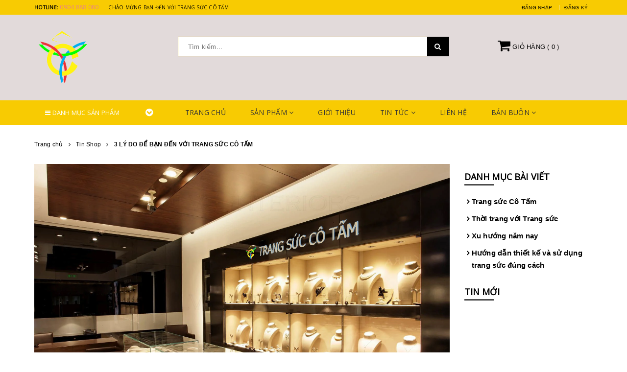

--- FILE ---
content_type: text/html; charset=utf-8
request_url: https://cotam.vn/3-ly-do-de-ban-den-voi-shop-co-tam
body_size: 20167
content:
<!DOCTYPE html>
<html lang="vi">
	<head>
		<meta name="p:domain_verify" content="cc8fc945b7c5a590b31de7b49bb55b66"/>
		<meta charset="UTF-8" />
		<meta name="viewport" content="width=device-width, initial-scale=1, maximum-scale=1">			
		<title>
			3 LÝ DO ĐỂ BẠN ĐẾN VỚI SHOP CÔ TẤM
			
			
			 Trang Sức Cô Tấm			
		</title>		
		<!-- ================= Page description ================== -->
		
		<meta name="description" content="K&#205;NH GỬI QU&#205; KH&#193;CH H&#192;NG! &#160; 3 L&#221; DO ĐỂ BẠN ĐẾN VỚI SHOP C&#212; TẤM: &#160; BẠN SẼ, BẠN SẼ V&#192; BẠN SẼ... - NGẠC NHI&#202;N&#160;về mẫu m&#227; đa dạng của d&#242;ng sản phẩm v&#242;ng cổ, v&#242;ng tay từ ngọc trai, phale, đ&#225;... - đ&#226;y l&#224; điểm kh&#225;c biệt của C&#244; Tấm Shop v&#236; ch&#250;ng t&#244;i đ&#227; c&#243; kinh nghiệm l&#224;m h&#224;ng xuất khẩu hơn 10 năm đến c&#225;c thị trường: Nhật Bản,">
		
		<!-- ================= Meta ================== -->
		<meta name="keywords" content="3 LÝ DO ĐỂ BẠN ĐẾN VỚI TRANG SỨC CÔ TẤM, Tin Shop,  Trang Sức Cô Tấm, cotam.vn"/>		
		
		<link rel="canonical" href="https://cotam.vn/3-ly-do-de-ban-den-voi-shop-co-tam"/>
		<meta name='revisit-after' content='1 days' />
		<meta name="robots" content="noodp,index,follow" />
		<!-- ================= Favicon ================== -->
		
		<link rel="icon" href="//bizweb.dktcdn.net/100/179/668/themes/677297/assets/favicon.png?1659024007343" type="image/x-icon" />
		
		<!-- ================= Google Fonts ================== -->
		
		
		
		
		
		<link href="//fonts.googleapis.com/css?family=Open+Sans:400" rel="stylesheet" type="text/css" media="all" />
		
		
		
		
		
		
		<link href="//fonts.googleapis.com/css?family=Roboto:400" rel="stylesheet" type="text/css" media="all" />
		
			

		<!-- Facebook Open Graph meta tags -->
		

	<meta property="og:type" content="article">
	<meta property="og:title" content="3 L&#221; DO ĐỂ BẠN ĐẾN VỚI TRANG SỨC C&#212; TẤM">
  	
	
		<meta property="og:image" content="http://bizweb.dktcdn.net/thumb/grande/100/179/668/articles/shopctam.jpg?v=1577909256593">
		<meta property="og:image:secure_url" content="https://bizweb.dktcdn.net/thumb/grande/100/179/668/articles/shopctam.jpg?v=1577909256593">
	

<meta property="og:description" content="KÍNH GỬI QUÍ KHÁCH HÀNG!   3 LÝ DO ĐỂ BẠN ĐẾN VỚI SHOP CÔ TẤM:   BẠN SẼ, BẠN SẼ VÀ BẠN SẼ... - NGẠC NHIÊN về mẫu mã đa dạng của dòng sản phẩm vòng cổ, vòng tay từ ngọc trai, phale, đá... - đây là điểm khác biệt của Cô Tấm Shop vì chúng tôi đã có kinh nghiệm làm hàng xuất khẩu hơn 10 năm đến các thị trường: Nhật Bản,">
<meta property="og:url" content="https://cotam.vn/3-ly-do-de-ban-den-voi-shop-co-tam">
<meta property="og:site_name" content="Trang Sức Cô Tấm">		

		<!-- Plugin CSS -->			
		<link rel="stylesheet" href="https://maxcdn.bootstrapcdn.com/bootstrap/3.3.7/css/bootstrap.min.css" integrity="sha384-BVYiiSIFeK1dGmJRAkycuHAHRg32OmUcww7on3RYdg4Va+PmSTsz/K68vbdEjh4u" crossorigin="anonymous">
		<link rel="stylesheet" href="//maxcdn.bootstrapcdn.com/font-awesome/4.5.0/css/font-awesome.min.css">
		<link href="//bizweb.dktcdn.net/100/179/668/themes/677297/assets/owl.carousel.min.css?1659024007343" rel="stylesheet" type="text/css" media="all" />

		<!-- Build Main CSS -->								
		<link href="//bizweb.dktcdn.net/100/179/668/themes/677297/assets/base.scss.css?1659024007343" rel="stylesheet" type="text/css" media="all" />		
		<link href="//bizweb.dktcdn.net/100/179/668/themes/677297/assets/style.scss.css?1659024007343" rel="stylesheet" type="text/css" media="all" />		
		<link href="//bizweb.dktcdn.net/100/179/668/themes/677297/assets/update.scss.css?1659024007343" rel="stylesheet" type="text/css" media="all" />		
		<link href="//bizweb.dktcdn.net/100/179/668/themes/677297/assets/module.scss.css?1659024007343" rel="stylesheet" type="text/css" media="all" />
		<link href="//bizweb.dktcdn.net/100/179/668/themes/677297/assets/responsive.scss.css?1659024007343" rel="stylesheet" type="text/css" media="all" />
		<link href="//bizweb.dktcdn.net/100/179/668/themes/677297/assets/slider-pro.min.css?1659024007343" rel="stylesheet" type="text/css" media="all" />	
		<link href="//bizweb.dktcdn.net/100/179/668/themes/677297/assets/mmenu.scss.css?1659024007343" rel="stylesheet" type="text/css" media="all" />	
		<!-- Header JS -->	
		<script src="//bizweb.dktcdn.net/100/179/668/themes/677297/assets/jquery-2.2.3.min.js?1659024007343" type="text/javascript"></script> 
		<script src="//bizweb.dktcdn.net/100/179/668/themes/677297/assets/sliderpro.min.js?1659024007343" type="text/javascript"></script>
		<script src="//bizweb.dktcdn.net/100/179/668/themes/677297/assets/jmmenu.js?1659024007343" type="text/javascript"></script>
		<!-- Bizweb javascript customer -->
		

		<!-- Bizweb conter for header -->
		<script>
	var Bizweb = Bizweb || {};
	Bizweb.store = 'vongcotam.mysapo.net';
	Bizweb.id = 179668;
	Bizweb.theme = {"id":677297,"name":"cotamvn","role":"main"};
	Bizweb.template = 'article';
	if(!Bizweb.fbEventId)  Bizweb.fbEventId = 'xxxxxxxx-xxxx-4xxx-yxxx-xxxxxxxxxxxx'.replace(/[xy]/g, function (c) {
	var r = Math.random() * 16 | 0, v = c == 'x' ? r : (r & 0x3 | 0x8);
				return v.toString(16);
			});		
</script>
<script>
	(function () {
		function asyncLoad() {
			var urls = ["https://productviewedhistory.sapoapps.vn/ProductViewed/ProductRecentScriptTags?store=vongcotam.mysapo.net","https://google-shopping.sapoapps.vn/conversion-tracker/global-tag/3266.js?store=vongcotam.mysapo.net","https://google-shopping.sapoapps.vn/conversion-tracker/event-tag/3266.js?store=vongcotam.mysapo.net","https://contactform.sapoapps.vn/ContactForm/ContactFormAsset/ContactFormScript?store=vongcotam.mysapo.net","//newproductreviews.sapoapps.vn/assets/js/productreviews.min.js?store=vongcotam.mysapo.net","https://sp.zalo.me/embed/bizweb/script?oaId=103601407666478273&welcomeMessage=Rất vui khi được hỗ trợ bạn!&autoPopup=0&store=vongcotam.mysapo.net","//promotionpopup.sapoapps.vn/genscript/script.js?store=vongcotam.mysapo.net","https://static.masoffer.net/php/tracking_js.php?type=sapo&offer_id=vongcotam-sp&signature=XFhM1Lel0kbjNtfoZpxU&store=vongcotam.mysapo.net"];
			for (var i = 0; i < urls.length; i++) {
				var s = document.createElement('script');
				s.type = 'text/javascript';
				s.async = true;
				s.src = urls[i];
				var x = document.getElementsByTagName('script')[0];
				x.parentNode.insertBefore(s, x);
			}
		};
		window.attachEvent ? window.attachEvent('onload', asyncLoad) : window.addEventListener('load', asyncLoad, false);
	})();
</script>


<script>
	window.BizwebAnalytics = window.BizwebAnalytics || {};
	window.BizwebAnalytics.meta = window.BizwebAnalytics.meta || {};
	window.BizwebAnalytics.meta.currency = 'VND';
	window.BizwebAnalytics.tracking_url = '/s';

	var meta = {};
	
	meta.article = {"id": 413898};
	
	
	for (var attr in meta) {
	window.BizwebAnalytics.meta[attr] = meta[attr];
	}
</script>

	
		<script src="/dist/js/stats.min.js?v=96f2ff2"></script>
	



<script type="text/javascript">ngoc trai, trang suc, cotam, pha le, nhan, vong, khuyen tai, vong ngoc trai, vong co, dep, vong tay, da qui, ngọc trai, trang sức, cô tấm, pha lê, nhẫn, vòng, khuyên tai, vòng ngọc trai, vòng cổ, đẹp, vòng tay, đá quí</script>
<script>

	window.enabled_enhanced_ecommerce = true;

</script>




<!--Facebook Pixel Code-->
<script>
	!function(f, b, e, v, n, t, s){
	if (f.fbq) return; n = f.fbq = function(){
	n.callMethod?
	n.callMethod.apply(n, arguments):n.queue.push(arguments)}; if (!f._fbq) f._fbq = n;
	n.push = n; n.loaded = !0; n.version = '2.0'; n.queue =[]; t = b.createElement(e); t.async = !0;
	t.src = v; s = b.getElementsByTagName(e)[0]; s.parentNode.insertBefore(t, s)}
	(window,
	document,'script','https://connect.facebook.net/en_US/fbevents.js');
	fbq('init', '463425640888279', {} , {'agent': 'plsapo'}); // Insert your pixel ID here.
	fbq('track', 'PageView',{},{ eventID: Bizweb.fbEventId });
	
</script>
<noscript>
	<img height='1' width='1' style='display:none' src='https://www.facebook.com/tr?id=463425640888279&ev=PageView&noscript=1' />
</noscript>
<!--DO NOT MODIFY-->
<!--End Facebook Pixel Code-->



<script>
	var eventsListenerScript = document.createElement('script');
	eventsListenerScript.async = true;
	
	eventsListenerScript.src = "/dist/js/store_events_listener.min.js?v=1b795e9";
	
	document.getElementsByTagName('head')[0].appendChild(eventsListenerScript);
</script>





				
	<script>var ProductReviewsAppUtil=ProductReviewsAppUtil || {};ProductReviewsAppUtil.store={name: 'Trang Sức Cô Tấm'};</script>
</head>
	<body>		
		<div class="page-body">
			<!-- Main content -->
			<div class="hidden-md hidden-lg opacity_menu"></div>
			<div class="opacity_filter"></div>
			<div class="body_opactiy"></div>
			<header class="header">	
	<div class="topbar">
	<div class="container">
		<div class="row">
			<div class="col-sm-8 col-xs-5 col-lg-5 col-md-5 col-md-5">
				<div class="header-left">
					<div class="header-email">
						<strong class="hidden-xs">hotline:</strong> 
						<strong class="hidden-lg hidden-md hidden-sm fnt_str"><i class="fa fa-phone"></i></strong>
						<a href="tel:0904888080">0904 888 080</a>
						
					</div>
					<div class="header-phone hidden-xs">
						Chào mừng bạn đến với Trang sức Cô Tấm
					</div>
				</div>
			</div>
			<div class="col-sm-4 col-xs-7 col-lg-7 col-md-7">
				<div class="header-right">
					<div class="menu-top-menu">
						<ul class="log_sty">
							
							<li><a href="/account/login">Đăng nhập</a></li>
							<li><a href="/account/register">Đăng ký</a></li>
							
						</ul>
					</div>
				</div>
			</div>
		</div>
	</div>
</div>
	<div class="container">
		<div class="header-main">
			<div class="row">
				<div class="col-xs-12 col-lg-3 col-md-3">
					<div class="logo">

						
						<a href="/" class="logo-wrapper ">					
							<img src="//bizweb.dktcdn.net/100/179/668/themes/677297/assets/logo.png?1659024007343" alt="logo ">					
						</a>
												
					</div>
				</div>
				<div class="col-xs-12 col-lg-9 col-md-9">
					<div class="row">
						<div class="col-xs-10 col-md-7 col-lg-8">
							<div class="box_bt">
								<div class="menu-bar hidden-md hidden-lg">

									<a href="#nav-mobile">
										<i class="fa fa-align-justify"></i>
									</a>
								</div>
							</div>
							<div class="search">
								<div class="header_search search_form">
	<form class="input-group search-bar search_form" action="/search" method="get" role="search">		
		<input type="search" name="query" value="" placeholder="Tìm kiếm... " class="input-group-field st-default-search-input search-text" autocomplete="off">
		<span class="input-group-btn">
			<button class="btn icon-fallback-text">
				<i class="fa fa-search"></i>
			</button>
		</span>
	</form>
</div> 
							</div>
						</div>
						<div class="col-xs-2 col-md-5 col-lg-4">
							<div class="top-cart-contain">
								<div class="mini-cart text-xs-center">
									<div class="heading-cart">
										<a href="/cart">
											<i class="fa fa-shopping-cart"></i>
											<span class="hidden-sm hidden-xs">
												Giỏ hàng (</span>
											<span class="cartCount count_item_pr" id="cart-total"></span>
											<span class="hidden-sm hidden-xs">
												)
											</span>
										</a>
									</div>	
									<div class="top-cart-content hidden-sm hidden-xs">					
										<ul id="cart-sidebar" class="mini-products-list count_li">
											<li class="list-item">
												<ul></ul>
											</li>
											<li class="action">
												<ul>
													<li class="li-fix-1">
														<div class="top-subtotal">
															Tổng tiền thanh toán: 
															<span class="price"></span>
														</div>
													</li>
													<li class="li-fix-2" style="">
														<div class="actions">
															<a href="/cart" class="btn btn-primary">
																<span>Giỏ hàng</span>
															</a>
															<a href="/checkout" class="btn btn-checkout">
																<span>Thanh toán</span>
															</a>
														</div>
													</li>
												</ul>
											</li>
										</ul>
									</div>
								</div>
							</div>	
						</div>
					</div>
				</div>
			</div>
		</div>
	</div>
	<!-- MAINMENU-AREA START-->
<div class="mainmenu-area">
	<div class="container">
		<div class="row">
			<div class="col-lg-3 col-md-3 hidden-sm hidden-xs drop_menu_jsc">
				<div class="catemenu-toggler jsc_tt_click">
					<i class="fa fa-bars"></i>
					<span>Danh mục sản phẩm</span>
					<i class="drop_right fa fa-chevron-circle-down" aria-hidden="true"></i>
				</div>
				
				<div class="slider-and-category-sidebar menu-category jsc_menu">
					<div id="no_inx" class="category-sidebar">
						<ul class="desktop min992">
							
							
							<li class="lv1_ss">
								<a class="arrow" href="/day-chuyen-ngoc-trai">Dây chuyền ngọc trai<i class="fa fa-chevron-circle-right" aria-hidden="true"></i></a>
								<ul class="cat-sup-menu">
									
									
									<li>
										<a href="/bo-trang-suc">Bộ trang sức</a>
									</li>
									
									
									
									<li>
										<a href="/vong-co-tieu-chuan-1">Vòng cổ tiêu chuẩn</a>
									</li>
									
									
									
									<li>
										<a href="/vong-co-dang-dai">Vòng cổ dáng dài</a>
									</li>
									
									
									
									<li>
										<a href="/vong-co-nhieu-soi-1">Vòng cổ nhiều sợi</a>
									</li>
									
									
									
									<li>
										<a href="/mat-va-day-chuyen">Mặt và dây chuyền</a>
									</li>
									
									
								</ul>
							</li>
							
							
							
							<li class="lv1_ss">
								<a class="arrow" href="/bong-tai-ngoc-trai-2">Bông tai ngọc trai<i class="fa fa-chevron-circle-right" aria-hidden="true"></i></a>
								<ul class="cat-sup-menu">
									
									
									<li>
										<a href="/bong-tai-kieu-nu-gai-1">Bông tai kiểu nụ gài</a>
									</li>
									
									
									
									<li>
										<a href="/bong-tai-kieu-moc-cau-1">Bông tai kiểu móc câu</a>
									</li>
									
									
									
									<li>
										<a href="/bong-tai-kieu-tha-1">Bông tai kiểu thả</a>
									</li>
									
									
								</ul>
							</li>
							
							
							
							<li class="lv1_ss">
								<a class="arrow" href="/vong-tay-ngoc-trai">Vòng tay ngọc trai<i class="fa fa-chevron-circle-right" aria-hidden="true"></i></a>
								<ul class="cat-sup-menu">
									
									
									<li>
										<a href="/vong-tay-chuoi-mem-1">Vòng tay chuỗi mềm</a>
									</li>
									
									
									
									<li>
										<a href="/vong-tay-cung-1">Vòng tay cứng</a>
									</li>
									
									
									
									<li>
										<a href="/vong-tay-lac-1">Vòng tay lắc</a>
									</li>
									
									
								</ul>
							</li>
							
							
							
							<li class="lv1_ss">
								<a class="arrow" href="/nhan-ngoc-trai">Nhẫn ngọc trai<i class="fa fa-chevron-circle-right" aria-hidden="true"></i></a>
								<ul class="cat-sup-menu">
									
									
									<li>
										<a href="/nhan-don-ngoc">Nhẫn đơn ngọc</a>
									</li>
									
									
									
									<li>
										<a href="/nhan-da-ngoc-1">Nhẫn đa ngọc</a>
									</li>
									
									
								</ul>
							</li>
							
							
							
							<li class="lv1_ss">
								<a class="arrow" href="/cai-ao-tram-cai-toc">Trâm cài áo - cài tóc<i class="fa fa-chevron-circle-right" aria-hidden="true"></i></a>
								<ul class="cat-sup-menu">
									
									
									<li>
										<a href="/cai-ao-ngoc-trai">Cài áo ngọc trai</a>
									</li>
									
									
									
									<li>
										<a href="/tram-ngoc-trai">Trâm ngọc trai</a>
									</li>
									
									
									
									<li>
										<a href="/kep-toc-ngoc-trai">Kẹp tóc ngọc trai</a>
									</li>
									
									
								</ul>
							</li>
							
							
							
							<li class="lv1_ss">
								<a class="arrow" href="/phu-kien-trang-suc">Phụ kiện trang sức<i class="fa fa-chevron-circle-right" aria-hidden="true"></i></a>
								<ul class="cat-sup-menu">
									
									
									<li>
										<a href="/day-ngoc-nguyen-lieu">Dây ngọc nguyên liệu</a>
									</li>
									
									
									
									<li>
										<a href="/mau-khoa">Mẫu khóa</a>
									</li>
									
									
									
									<li>
										<a href="/dung-cu-va-vat-tu">Dụng cụ và vật tư</a>
									</li>
									
									
									
									<li>
										<a href="/hop-dung">Hộp đựng</a>
									</li>
									
									
									
									<li>
										<a href="/dao-cu-trung-bay">Đạo cụ trưng bày</a>
									</li>
									
									
								</ul>
							</li>
							
							
							
							<li class="lv1_ss">
								<a class="arrow" href="/san-pham-khac">Sản phẩm khác<i class="fa fa-chevron-circle-right" aria-hidden="true"></i></a>
								<ul class="cat-sup-menu">
									
									
									<li>
										<a href="/but-ky-ngoc-trai">Bút ký ngọc trai</a>
									</li>
									
									
									
									<li>
										<a href="/my-pham-ngoc-trai">Mỹ phẩm ngọc trai</a>
									</li>
									
									
									
									<li>
										<a href="/tui-xach-ngoc-trai">Túi xách ngọc trai</a>
									</li>
									
									
									
									<li>
										<a href="/day-lung-ngoc-trai">Thắt lưng ngọc trai</a>
									</li>
									
									
								</ul>
							</li>
							
							
						</ul>
					</div>
				</div>
				
			</div>
			<div class="col-lg-9 col-md-9 hidden-sm hidden-xs">
				<div class="main-menu">
					<nav>
						<ul id="nav" class="nav">
							
							
							<li class="nav-item "><a class="nav-link" href="/">Trang chủ</a></li>
							
							
							
							<li class="nav-item ">
								<a href="/collections/all" class="nav-link">Sản phẩm <i class="fa fa-angle-down" data-toggle="dropdown"></i></a>			

								<ul class="dropdown-menu submenu">
									
									
									<li class="dropdown-submenu nav-item-lv2">
										<a class="nav-link" href="/day-chuyen-ngoc-trai">Dây chuyền ngọc trai <i class="fa fa-caret-right"></i></a>

										<ul class="dropdown-menu submenu1">
																	
											<li class="nav-item-lv3">
												<a class="nav-link" href="/bo-trang-suc">Bộ trang sức</a>
											</li>						
																	
											<li class="nav-item-lv3">
												<a class="nav-link" href="/vong-co-tieu-chuan-1">Vòng cổ tiêu chuẩn</a>
											</li>						
																	
											<li class="nav-item-lv3">
												<a class="nav-link" href="/vong-co-dang-dai">Vòng cổ dáng dài</a>
											</li>						
																	
											<li class="nav-item-lv3">
												<a class="nav-link" href="/vong-co-nhieu-soi-1">Vòng cổ nhiều sợi</a>
											</li>						
																	
											<li class="nav-item-lv3">
												<a class="nav-link" href="/mat-va-day-chuyen">Mặt và dây chuyền</a>
											</li>						
											
										</ul>                      
									</li>
									
									
									
									<li class="dropdown-submenu nav-item-lv2">
										<a class="nav-link" href="/bong-tai-ngoc-trai-2">Bông tai ngọc trai <i class="fa fa-caret-right"></i></a>

										<ul class="dropdown-menu submenu1">
																	
											<li class="nav-item-lv3">
												<a class="nav-link" href="/bong-tai-kieu-nu-gai-1">Bông tai kiểu nụ gài</a>
											</li>						
																	
											<li class="nav-item-lv3">
												<a class="nav-link" href="/bong-tai-kieu-moc-cau-1">Bông tai kiểu móc câu</a>
											</li>						
																	
											<li class="nav-item-lv3">
												<a class="nav-link" href="/bong-tai-kieu-tha-1">Bông tai kiểu thả</a>
											</li>						
											
										</ul>                      
									</li>
									
									
									
									<li class="dropdown-submenu nav-item-lv2">
										<a class="nav-link" href="/vong-tay-ngoc-trai">Vòng tay ngọc trai <i class="fa fa-caret-right"></i></a>

										<ul class="dropdown-menu submenu1">
																	
											<li class="nav-item-lv3">
												<a class="nav-link" href="/vong-tay-chuoi-mem-1">Vòng tay chuỗi mềm</a>
											</li>						
																	
											<li class="nav-item-lv3">
												<a class="nav-link" href="/vong-tay-cung-1">Vòng tay cứng</a>
											</li>						
																	
											<li class="nav-item-lv3">
												<a class="nav-link" href="/vong-tay-lac-1">Vòng tay lắc</a>
											</li>						
											
										</ul>                      
									</li>
									
									
									
									<li class="dropdown-submenu nav-item-lv2">
										<a class="nav-link" href="/nhan-ngoc-trai">Nhẫn ngọc trai <i class="fa fa-caret-right"></i></a>

										<ul class="dropdown-menu submenu1">
																	
											<li class="nav-item-lv3">
												<a class="nav-link" href="/nhan-don-ngoc">Nhẫn đơn ngọc</a>
											</li>						
																	
											<li class="nav-item-lv3">
												<a class="nav-link" href="/nhan-da-ngoc-1">Nhẫn đa ngọc</a>
											</li>						
											
										</ul>                      
									</li>
									
									
									
									<li class="dropdown-submenu nav-item-lv2">
										<a class="nav-link" href="/cai-ao-tram-cai-toc">Trâm cài áo - cài tóc <i class="fa fa-caret-right"></i></a>

										<ul class="dropdown-menu submenu1">
																	
											<li class="nav-item-lv3">
												<a class="nav-link" href="/cai-ao-ngoc-trai">Cài áo ngọc trai</a>
											</li>						
																	
											<li class="nav-item-lv3">
												<a class="nav-link" href="/tram-ngoc-trai">Trâm ngọc trai</a>
											</li>						
																	
											<li class="nav-item-lv3">
												<a class="nav-link" href="/kep-toc-ngoc-trai">Kẹp tóc ngọc trai</a>
											</li>						
											
										</ul>                      
									</li>
									
									
									
									<li class="dropdown-submenu nav-item-lv2">
										<a class="nav-link" href="/phu-kien-trang-suc">Phụ kiện trang sức <i class="fa fa-caret-right"></i></a>

										<ul class="dropdown-menu submenu1">
																	
											<li class="nav-item-lv3">
												<a class="nav-link" href="/day-ngoc-nguyen-lieu">Dây ngọc nguyên liệu</a>
											</li>						
																	
											<li class="nav-item-lv3">
												<a class="nav-link" href="/mau-khoa">Mẫu khóa</a>
											</li>						
																	
											<li class="nav-item-lv3">
												<a class="nav-link" href="/dung-cu-va-vat-tu">Dụng cụ và vật tư</a>
											</li>						
																	
											<li class="nav-item-lv3">
												<a class="nav-link" href="/hop-dung">Hộp đựng</a>
											</li>						
																	
											<li class="nav-item-lv3">
												<a class="nav-link" href="/dao-cu-trung-bay">Đạo cụ trưng bày</a>
											</li>						
											
										</ul>                      
									</li>
									
									
									
									<li class="dropdown-submenu nav-item-lv2">
										<a class="nav-link" href="/san-pham-khac">Sản phẩm khác <i class="fa fa-caret-right"></i></a>

										<ul class="dropdown-menu submenu1">
																	
											<li class="nav-item-lv3">
												<a class="nav-link" href="/but-ky-ngoc-trai">Bút ký ngọc trai</a>
											</li>						
																	
											<li class="nav-item-lv3">
												<a class="nav-link" href="/my-pham-ngoc-trai">Mỹ phẩm ngọc trai</a>
											</li>						
																	
											<li class="nav-item-lv3">
												<a class="nav-link" href="/tui-xach-ngoc-trai">Túi xách ngọc trai</a>
											</li>						
																	
											<li class="nav-item-lv3">
												<a class="nav-link" href="/day-lung-ngoc-trai">Thắt lưng ngọc trai</a>
											</li>						
											
										</ul>                      
									</li>
									
									

								</ul>
							</li>
							
							
							
							<li class="nav-item "><a class="nav-link" href="/gioi-thieu-1">Giới thiệu</a></li>
							
							
							
							<li class="nav-item ">
								<a href="/blogs/all" class="nav-link">Tin tức <i class="fa fa-angle-down" data-toggle="dropdown"></i></a>			

								<ul class="dropdown-menu submenu">
									
									
									<li class="nav-item-lv2">
										<a class="nav-link" href="/tin-shop">Trang sức Cô Tấm</a>
									</li>
									
									
									
									<li class="nav-item-lv2">
										<a class="nav-link" href="/tin-thoi-trang">Thời trang với Trang sức</a>
									</li>
									
									
									
									<li class="nav-item-lv2">
										<a class="nav-link" href="/tin-tuc">Xu hướng năm nay</a>
									</li>
									
									
									
									<li class="nav-item-lv2">
										<a class="nav-link" href="/huong-dan-thiet-ke-va-su-dung-trang-suc-dung-cach">Hướng dẫn thiết kế và sử dụng trang sức đúng cách</a>
									</li>
									
									

								</ul>
							</li>
							
							
							
							<li class="nav-item "><a class="nav-link" href="/lien-he">Liên hệ</a></li>
							
							
							
							<li class="nav-item ">
								<a href="/chinh-sach-dai-ly-doi-tac-mua-buon" class="nav-link">Bán buôn <i class="fa fa-angle-down" data-toggle="dropdown"></i></a>			

								<ul class="dropdown-menu submenu">
									
									
									<li class="nav-item-lv2">
										<a class="nav-link" href="/chinh-sach-dai-ly-doi-tac-mua-buon">Chính sách Đại lý - Đối tác mua buôn</a>
									</li>
									
									

								</ul>
							</li>
							
							
						</ul>	
					</nav>
				</div>
			</div>
			<!-- MOBILE-MENU-AREA START -->
			<div class="mobile-menu-area hidden-lg hidden-md">
				<div class="container">
					<div class="row">
						<div class="col-md-12">
							<div id="box_mobile_mn">
								<div class="tittle_mobi_menu click_menu">
									<i class="fa fa-bars"></i>
									<span>Danh mục sản phẩm</span>
									<i class="fa fa-bars big_bar" aria-hidden="true"></i>
								</div>
								<div class="mobile_menu_cvt">
									<ul class="list-collections ">
										
										
										<li class="level0">
											<a href="/day-chuyen-ngoc-trai">Dây chuyền ngọc trai
												<em class="open-close"></em>
											</a>
											<ul class="sub_menu">
												
												
												<li class="level1"><a href="/bo-trang-suc">Bộ trang sức</a></li>
												
												
												
												<li class="level1"><a href="/vong-co-tieu-chuan-1">Vòng cổ tiêu chuẩn</a></li>
												
												
												
												<li class="level1"><a href="/vong-co-dang-dai">Vòng cổ dáng dài</a></li>
												
												
												
												<li class="level1"><a href="/vong-co-nhieu-soi-1">Vòng cổ nhiều sợi</a></li>
												
												
												
												<li class="level1"><a href="/mat-va-day-chuyen">Mặt và dây chuyền</a></li>
												
												
											</ul>
										</li>
										
										
										
										<li class="level0">
											<a href="/bong-tai-ngoc-trai-2">Bông tai ngọc trai
												<em class="open-close"></em>
											</a>
											<ul class="sub_menu">
												
												
												<li class="level1"><a href="/bong-tai-kieu-nu-gai-1">Bông tai kiểu nụ gài</a></li>
												
												
												
												<li class="level1"><a href="/bong-tai-kieu-moc-cau-1">Bông tai kiểu móc câu</a></li>
												
												
												
												<li class="level1"><a href="/bong-tai-kieu-tha-1">Bông tai kiểu thả</a></li>
												
												
											</ul>
										</li>
										
										
										
										<li class="level0">
											<a href="/vong-tay-ngoc-trai">Vòng tay ngọc trai
												<em class="open-close"></em>
											</a>
											<ul class="sub_menu">
												
												
												<li class="level1"><a href="/vong-tay-chuoi-mem-1">Vòng tay chuỗi mềm</a></li>
												
												
												
												<li class="level1"><a href="/vong-tay-cung-1">Vòng tay cứng</a></li>
												
												
												
												<li class="level1"><a href="/vong-tay-lac-1">Vòng tay lắc</a></li>
												
												
											</ul>
										</li>
										
										
										
										<li class="level0">
											<a href="/nhan-ngoc-trai">Nhẫn ngọc trai
												<em class="open-close"></em>
											</a>
											<ul class="sub_menu">
												
												
												<li class="level1"><a href="/nhan-don-ngoc">Nhẫn đơn ngọc</a></li>
												
												
												
												<li class="level1"><a href="/nhan-da-ngoc-1">Nhẫn đa ngọc</a></li>
												
												
											</ul>
										</li>
										
										
										
										<li class="level0">
											<a href="/cai-ao-tram-cai-toc">Trâm cài áo - cài tóc
												<em class="open-close"></em>
											</a>
											<ul class="sub_menu">
												
												
												<li class="level1"><a href="/cai-ao-ngoc-trai">Cài áo ngọc trai</a></li>
												
												
												
												<li class="level1"><a href="/tram-ngoc-trai">Trâm ngọc trai</a></li>
												
												
												
												<li class="level1"><a href="/kep-toc-ngoc-trai">Kẹp tóc ngọc trai</a></li>
												
												
											</ul>
										</li>
										
										
										
										<li class="level0">
											<a href="/phu-kien-trang-suc">Phụ kiện trang sức
												<em class="open-close"></em>
											</a>
											<ul class="sub_menu">
												
												
												<li class="level1"><a href="/day-ngoc-nguyen-lieu">Dây ngọc nguyên liệu</a></li>
												
												
												
												<li class="level1"><a href="/mau-khoa">Mẫu khóa</a></li>
												
												
												
												<li class="level1"><a href="/dung-cu-va-vat-tu">Dụng cụ và vật tư</a></li>
												
												
												
												<li class="level1"><a href="/hop-dung">Hộp đựng</a></li>
												
												
												
												<li class="level1"><a href="/dao-cu-trung-bay">Đạo cụ trưng bày</a></li>
												
												
											</ul>
										</li>
										
										
										
										<li class="level0">
											<a href="/san-pham-khac">Sản phẩm khác
												<em class="open-close"></em>
											</a>
											<ul class="sub_menu">
												
												
												<li class="level1"><a href="/but-ky-ngoc-trai">Bút ký ngọc trai</a></li>
												
												
												
												<li class="level1"><a href="/my-pham-ngoc-trai">Mỹ phẩm ngọc trai</a></li>
												
												
												
												<li class="level1"><a href="/tui-xach-ngoc-trai">Túi xách ngọc trai</a></li>
												
												
												
												<li class="level1"><a href="/day-lung-ngoc-trai">Thắt lưng ngọc trai</a></li>
												
												
											</ul>
										</li>
										
										
									</ul>

								</div>	
							</div>
						</div>
					</div>
				</div>
			</div>
			<!-- MOBILE-MENU-AREA END -->
		</div>
	</div>
</div>
</header>
			<section class="bread-crumb">
	<div class="container">
		<div class="row">
			<div class="col-xs-12">
				<ul class="breadcrumb" itemscope itemtype="http://data-vocabulary.org/Breadcrumb">					
					<li class="home">
						<a itemprop="url" href="/" ><span itemprop="title">Trang chủ</span></a>						
						<span><i class="fa fa-angle-right"></i></span>
					</li>
					
					<li >
						<a itemprop="url" href="/tin-shop"><span itemprop="title">Tin Shop</span></a>	
						<span><i class="fa fa-angle-right"></i></span>
					</li>
					<li><strong itemprop="title">3 LÝ DO ĐỂ BẠN ĐẾN VỚI TRANG SỨC CÔ TẤM</strong></li>
					
				</ul>
			</div>
		</div>
	</div>
</section>
<div class="container article-wraper">
	<div class="row">		
		<section class="right-content col-lg-9 ">
			<article class="article-main" itemscope itemtype="http://schema.org/Article">
				<meta itemprop="mainEntityOfPage" content="/3-ly-do-de-ban-den-voi-shop-co-tam">
				<meta itemprop="description" content="
								Đến với Trang Sức Cô Tấm, bạn sẽ ... bạn sẽ...và bạn sẽ....
								">
				<meta itemprop="author" content="Phạm Thị Bích Phượng">
				<meta itemprop="headline" content="3 LÝ DO ĐỂ BẠN ĐẾN VỚI TRANG SỨC CÔ TẤM">
				<meta itemprop="image" content="https:https://bizweb.dktcdn.net/100/179/668/articles/shopctam.jpg?v=1577909256593">
				<meta itemprop="datePublished" content="18-02-2017">
				<meta itemprop="dateModified" content="18-02-2017">
				<div class="hidden" itemprop="publisher" itemscope itemtype="https://schema.org/Organization">
					<div itemprop="logo" itemscope itemtype="https://schema.org/ImageObject">
						<img src="//bizweb.dktcdn.net/100/179/668/themes/677297/assets/logo.png?1659024007343" alt="Trang Sức Cô Tấm"/>
						<meta itemprop="url" content="https://bizweb.dktcdn.net/100/179/668/themes/677297/assets/logo.png?1659024007343">
						<meta itemprop="width" content="237">
						<meta itemprop="height" content="48">
					</div>
					<meta itemprop="name" content="Trang Sức Cô Tấm">
				</div>
				<div class="row">
					<div class="col-lg-12 big-blog-post-content">
						<!-- SINGLE-BLOG-START -->
						<div class="single-blog">
							<div class="post-thumbnail">
								<a href="/3-ly-do-de-ban-den-voi-shop-co-tam" title="3 LÝ DO ĐỂ BẠN ĐẾN VỚI TRANG SỨC CÔ TẤM">
									
									<picture>
										<source media="(max-width: 480px)" srcset="//bizweb.dktcdn.net/thumb/large/100/179/668/articles/shopctam.jpg?v=1577909256593">
										<source media="(min-width: 481px) and (max-width: 767px)" srcset="//bizweb.dktcdn.net/thumb/grande/100/179/668/articles/shopctam.jpg?v=1577909256593">
										<source media="(min-width: 768px) and (max-width: 1023px)" srcset="//bizweb.dktcdn.net/thumb/grande/100/179/668/articles/shopctam.jpg?v=1577909256593">
										<source media="(min-width: 1024px) and (max-width: 1199px)" srcset="//bizweb.dktcdn.net/thumb/grande/100/179/668/articles/shopctam.jpg?v=1577909256593">
										<source media="(min-width: 1200px)" srcset="//bizweb.dktcdn.net/100/179/668/articles/shopctam.jpg?v=1577909256593">
										<img src="https://bizweb.dktcdn.net/100/179/668/articles/shopctam.jpg?v=1577909256593" style="max-width:100%;" class="img-responsive" alt="3 LÝ DO ĐỂ BẠN ĐẾN VỚI TRANG SỨC CÔ TẤM">
									</picture>
									
								</a>
							</div>
							<div class="postinfo-wrapper">
								<div class="date-social">
									<div class="post-date">
										<span class="day">18</span>
										<span class="month">02</span>
									</div>
									<div class="clear"></div>
									<div class="social-icon">
										<ul>
											<li>
												<a class="color-tooltip facebook" target="_blank" href="//www.facebook.com/sharer.php?u=/3-ly-do-de-ban-den-voi-shop-co-tam" data-toggle="tooltip" title="Facebook">
													<i class="fa fa-facebook"></i>
												</a>
											</li>
											<li>
												<a class="color-tooltip twitter" target="_blank" data-toggle="tooltip" title="Twitter" href="//twitter.com/share?text=3-ly-do-de-ban-den-voi-trang-suc-co-tam&amp;url=/3-ly-do-de-ban-den-voi-shop-co-tam">
													<i class="fa fa-twitter"></i>
												</a>
											</li>
											<li>
												<a class="color-tooltip pinterest" target="_blank" data-toggle="tooltip" title="Pinterest" href="//pinterest.com/pin/create/button/?url=/3-ly-do-de-ban-den-voi-shop-co-tam&amp;media=http://bizweb.dktcdn.net/thumb/1024x1024/100/179/668/articles/shopctam.jpg?v=1577909256593&amp;description=">
													<i class="fa fa-pinterest"></i>
												</a>
											</li>
											<li>
												<a class="color-tooltip google-plus" target="_blank" data-toggle="tooltip" title="Google-plus" href="//plus.google.com/share?url=/3-ly-do-de-ban-den-voi-shop-co-tam">
													<i class="fa fa-google-plus"></i>
												</a>
											</li>
										</ul>
									</div>
								</div>
								<div class="post-info">
									<div class="hedding">
										<h1 class="blog-hedding">
											3 LÝ DO ĐỂ BẠN ĐẾN VỚI TRANG SỨC CÔ TẤM
										</h1>
									</div>
									<div class="meta-small">
										Đăng bởi
										<span class="author">
											Phạm Thị Bích Phượng
										</span>
									</div>
									<div class="clear"></div>
									<div class="post-decrip">
										<p class="MsoNormal" style="margin: 0in 0in 0pt"><o:p><font color="#000000" face="Times New Roman" size="3">&nbsp;</font></o:p></p><o:p>
<p align="center" class="MsoNormal" style="text-align: center; margin: 0in 0in 0pt"><font color="#000000" face="Times New Roman" size="3"><b style="mso-bidi-font-weight: normal"><span style="color: blue; font-size: 18pt"><font face="Times New Roman">KÍNH GỬI QUÝ&nbsp;KHÁCH HÀNG!<o:p></o:p></font></span></b></font></p>
<p align="center" class="MsoNormal" style="text-align: center; margin: 0in 0in 0pt"><font color="#000000" face="Times New Roman" size="3"><b style="mso-bidi-font-weight: normal"><span style="color: red; font-size: 18pt"><o:p><font face="Times New Roman">&nbsp;</font></o:p></span></b></font></p>
<p align="center" class="MsoNormal" style="text-align: center; margin: 0in 0in 0pt"><font color="#000000" face="Times New Roman" size="3"><b style="mso-bidi-font-weight: normal"><span style="color: red; font-size: 18pt"><font face="Times New Roman">3 LÝ DO ĐỂ BẠN ĐẾN VỚI TRANG SỨC&nbsp;CÔ TẤM:<o:p></o:p></font></span></b></font></p>
<p align="center" class="MsoNormal" style="text-align: center; margin: 0in 0in 0pt"><font color="#000000" face="Times New Roman" size="3"><b style="mso-bidi-font-weight: normal"><span style="color: red; font-size: 16pt"><o:p><font face="Times New Roman">&nbsp;</font></o:p></span></b></font></p>
<p class="MsoNormal" style="margin: 0in 0in 0pt"><font color="#000000" face="Times New Roman" size="3"><b style="mso-bidi-font-weight: normal"><span style="color: red; font-size: 16pt"><font face="Times New Roman">BẠN SẼ, BẠN SẼ VÀ BẠN SẼ...<o:p></o:p></font></span></b></font></p>
<p style="text-align: justify"><font color="#000000" face="Times New Roman" size="3"><font face="Times New Roman"><strong><span lang="VI" style="color: blue; font-size: 18pt; mso-ansi-language: VI">- </span></strong><strong><span lang="VI" style="color: red; font-size: 18pt; mso-ansi-language: VI">NGẠC NHIÊN&nbsp;</span></strong><span lang="VI" style="color: blue; font-size: 18pt; mso-ansi-language: VI">về </span><em><b><span lang="VI" style="color: maroon; font-size: 18pt; mso-ansi-language: VI">mẫu mã đa dạng </span></b></em><span lang="VI" style="color: blue; font-size: 18pt; mso-ansi-language: VI">của dòng sản phẩm </span><span style="color: blue; font-size: 18pt">vòng cổ, vòng tay từ ngọc trai, phale, đá quý...</span><span lang="VI" style="color: blue; font-size: 18pt; mso-ansi-language: VI"> - </span><strong><i><span lang="VI" style="background: yellow; color: maroon; font-size: 18pt; mso-ansi-language: VI">đây là điểm khác biệt </span></i></strong><span lang="VI" style="color: blue; font-size: 18pt; mso-ansi-language: VI">của Trang Sức Cô Tấm vì chúng tôi đã có kinh nghiệm làm hàng xuất khẩu hơn 10 năm đến các thị trường: Nhật Bản, Úc, Mỹ, Châu Phi... Làm hàng theo đơn đặt hàng và tự thiết kế dựa trên yêu cầu của thị trường nước ngoài.</span><span lang="VI" style="font-family: Arial; color: #222222; font-size: 9pt; mso-ansi-language: VI"><o:p></o:p></span></font></font></p>
<p style="text-align: justify"><font color="#000000" face="Times New Roman" size="3"><font face="Times New Roman"><strong><span lang="VI" style="color: blue; font-size: 18pt; mso-ansi-language: VI">- </span></strong><strong><span lang="VI" style="color: red; font-size: 18pt; mso-ansi-language: VI">HÀO HỨNG&nbsp;</span></strong><span lang="VI" style="color: blue; font-size: 18pt; mso-ansi-language: VI">với những </span><strong><i><span lang="VI" style="color: maroon; font-size: 18pt; mso-ansi-language: VI">thiết kế riêng có </span></i></strong><span lang="VI" style="color: blue; font-size: 18pt; mso-ansi-language: VI">tại&nbsp;Trang Sức Cô Tấm&nbsp;do bàn tay </span></font></font><font color="#000000"><font face="Times New Roman"><font size="3"><font face="Times New Roman"><span lang="VI" style="font-size:18pt"><span style="color:blue">những&nbsp;</span></span></font></font></font></font><font color="#000000" face="Times New Roman" size="3"><font face="Times New Roman"><span lang="VI" style="color: blue; font-size: 18pt; mso-ansi-language: VI">thợ thủ công tinh xảo kết thành và chúng tôi </span><strong><i><span lang="VI" style="color: maroon; font-size: 18pt; mso-ansi-language: VI">sẵn lòng thiết kế theo yêu cầu của bạn</span></i></strong><span lang="VI" style="color: blue; font-size: 18pt; mso-ansi-language: VI">, các sản phẩm bạn chọn lựa có thể đặt làm thành </span><strong><i><span lang="VI" style="background: yellow; color: maroon; font-size: 15pt; mso-ansi-language: VI">BỘ SẢN PHẨM</span></i></strong><span lang="VI" style="color: blue; font-size: 18pt; mso-ansi-language: VI">: vòng cổ, vòng tay, lắc chân, nhẫn và khuyên tai - </span><em><b><span lang="VI" style="background: yellow; color: maroon; font-size: 18pt; mso-ansi-language: VI">Còn gì TUYỆT VỜI hơn thế??? </span></b></em><span lang="VI" style="color: blue; font-size: 18pt; mso-ansi-language: VI">Nơi </span><strong><i><span lang="VI" style="color: red; font-size: 18pt; mso-ansi-language: VI">ý tưởng của bạn là niềm vui được phục vụ của chúng tôi.</span></i></strong><span lang="VI" style="font-family: Arial; color: #222222; font-size: 9pt; mso-ansi-language: VI"><o:p></o:p></span></font></font></p>
<p style="text-align: justify"><font color="#000000" face="Times New Roman" size="3"><font face="Times New Roman"><span lang="VI" style="color: blue; font-size: 18pt; mso-ansi-language: VI">- </span><strong><span lang="VI" style="color: red; font-size: 18pt; mso-ansi-language: VI">HÀI LÒNG </span></strong><em><b><span lang="VI" style="background: yellow; color: maroon; font-size: 21pt; mso-ansi-language: VI">với giá thành, chất lượng, uy tín của chúng tôi.</span></b></em></font></font><span style="color: rgb(0, 0, 0); font-family: &quot;Times New Roman&quot;; font-size: medium;">&nbsp;</span><img data-thumb="original" original-height="650" original-width="900" src="//bizweb.dktcdn.net/100/179/668/files/gianhang.jpg?v=1577909638474" style="color: rgb(0, 0, 0); font-family: &quot;Times New Roman&quot;; font-size: medium;" /></p>
<p class="MsoNormal" style="text-align: justify; text-indent: 0.5in; margin: 0in 0in 0pt"><font color="#000000" face="Times New Roman" size="3"><font face="Times New Roman"><b style="mso-bidi-font-weight: normal"><i style="mso-bidi-font-style: normal"><span style="color: blue; font-size: 20pt">Trang Sức&nbsp;Cô Tấm chân thành cảm ơn quí khách </span></i></b><i style="mso-bidi-font-style: normal"><span style="color: blue; font-size: 20pt">đã ủng hộ trong thời gian vừa qua với thành công của website <b style="mso-bidi-font-weight: normal"><a href="http://vongcotam.vn/">https://vongcotam.vn</a>.</b> Mở rộng mặt hàng và nâng cao chất lượng sản phẩm hơn nữa là mong muốn của chúng tôi và cũng là sự động viên của khách hàng, website <b style="mso-bidi-font-weight: normal"><a href="http://cotam.vn/">http://cotam.vn</a></b> ra đời với mong mỏi bước tiến mới của</span></i><i style="mso-bidi-font-style: normal"><span style="font-size: 20pt"><font color="#000000"> </font></span></i></font></font><font color="#000000"><font face="Times New Roman"><font size="3"><font face="Times New Roman"><b><i><span style="font-size:20pt"><span style="color:blue">Trang Sức&nbsp;Cô Tấm</span></span></i></b></font></font></font></font><font color="#000000" face="Times New Roman" size="3"><font face="Times New Roman"><i style="mso-bidi-font-style: normal"><span style="font-size: 20pt"><span style="color: blue"> với tôn chỉ: </span></span></i><b style="mso-bidi-font-weight: normal"><i style="mso-bidi-font-style: normal"><span style="color: red; font-size: 16pt">IN CÁI ĐẸP VÀO TÂM TRÍ</span></i></b><b style="mso-bidi-font-weight: normal"><i style="mso-bidi-font-style: normal"><span style="color: blue; font-size: 16pt"> </span></i></b><i style="mso-bidi-font-style: normal"><span style="color: blue; font-size: 20pt">–không chỉ “</span></i><b style="mso-bidi-font-weight: normal"><i style="mso-bidi-font-style: normal"><span style="color: red; font-size: 20pt">đẹp” về sản phẩm, giá thành</span></i></b><i style="mso-bidi-font-style: normal"><span style="color: blue; font-size: 20pt"> mà còn </span></i><b style="mso-bidi-font-weight: normal"><i style="mso-bidi-font-style: normal"><span style="color: red; font-size: 20pt">“đẹp” về sự phục vụ đối với quí khách</span></i></b><i style="mso-bidi-font-style: normal"><span style="color: blue; font-size: 20pt"> sẽ tiếp tục mang đến cho chúng tôi sự phát triển bền vững. <o:p></o:p></span></i></font></font></p>
<p class="MsoNormal" style="text-align: justify; margin: 0in 0in 0pt"><font color="#000000" face="Times New Roman" size="3"><span style="font-size: 20pt"><o:p><font color="#000000" face="Times New Roman">&nbsp;<span style="display: none">&nbsp;</span></font></o:p></span></font></p>
<p class="MsoNormal" style="margin: 0in 0in 0pt">&nbsp;</p>
<p align="center" class="MsoNormal" style="text-align: center; margin: 0in 0in 0pt"><font color="#000000" face="Times New Roman" size="3"><span style="display: none"><b style="mso-bidi-font-weight: normal"><span style="color: blue; font-size: 18pt"><font face="Times New Roman">KÍNH GỬI QUÍ KHÁCH HÀNG!<o:p></o:p></font></span></b></span></font></p>
<p align="center" class="MsoNormal" style="text-align: center; margin: 0in 0in 0pt"><font color="#000000" face="Times New Roman" size="3"><span style="display: none"><b style="mso-bidi-font-weight: normal"><span style="color: red; font-size: 18pt"><o:p><font face="Times New Roman">&nbsp;</font></o:p></span></b></span></font></p>
<p align="center" class="MsoNormal" style="text-align: center; margin: 0in 0in 0pt"><font color="#000000" face="Times New Roman" size="3"><span style="display: none"><b style="mso-bidi-font-weight: normal"><span style="color: red; font-size: 18pt"><font face="Times New Roman">3 LÝ DO ĐỂ BẠN ĐẾN VỚI SHOP CÔ TẤM:<o:p></o:p></font></span></b></span></font></p>
<p align="center" class="MsoNormal" style="text-align: center; margin: 0in 0in 0pt"><font color="#000000" face="Times New Roman" size="3"><span style="display: none"><b style="mso-bidi-font-weight: normal"><span style="color: red; font-size: 16pt"><o:p><font face="Times New Roman">&nbsp;</font></o:p></span></b></span></font></p>
<p class="MsoNormal" style="margin: 0in 0in 0pt"><font color="#000000" face="Times New Roman" size="3"><span style="display: none"><b style="mso-bidi-font-weight: normal"><span style="color: red; font-size: 16pt"><font face="Times New Roman">BẠN SẼ, BẠN SẼ VÀ BẠN SẼ...<o:p></o:p></font></span></b></span></font></p>
<p style="text-align: justify"><font color="#000000" face="Times New Roman" size="3"><span style="display: none"><font face="Times New Roman"><strong><span lang="VI" style="color: blue; font-size: 18pt; mso-ansi-language: VI">- </span></strong><strong><span lang="VI" style="color: red; font-size: 18pt; mso-ansi-language: VI">NGẠC NHIÊN&nbsp;</span></strong><span lang="VI" style="color: blue; font-size: 18pt; mso-ansi-language: VI">về </span><em><b><span lang="VI" style="color: maroon; font-size: 18pt; mso-ansi-language: VI">mẫu mã đa dạng </span></b></em><span lang="VI" style="color: blue; font-size: 18pt; mso-ansi-language: VI">của dòng sản phẩm </span><span style="color: blue; font-size: 18pt">vòng cổ, vòng tay từ ngọc trai, phale, đá...</span><span lang="VI" style="color: blue; font-size: 18pt; mso-ansi-language: VI"> - </span><strong><i><span lang="VI" style="background: yellow; color: maroon; font-size: 18pt; mso-ansi-language: VI">đây là điểm khác biệt </span></i></strong><span lang="VI" style="color: blue; font-size: 18pt; mso-ansi-language: VI">của Cô Tấm Shop vì chúng tôi đã có kinh nghiệm làm hàng xuất khẩu hơn 10 năm đến các thị trường: Nhật Bản, Úc, Mỹ, Châu Phi... Làm hàng theo đơn đặt hàng và tự thiết kế dựa trên yêu cầu của thị trường nước ngoài.</span><span lang="VI" style="font-family: Arial; color: #222222; font-size: 9pt; mso-ansi-language: VI"><o:p></o:p></span></font></span></font></p>
<p style="text-align: justify"><font color="#000000" face="Times New Roman" size="3"><span style="display: none"><font face="Times New Roman"><strong><span lang="VI" style="color: blue; font-size: 18pt; mso-ansi-language: VI">- </span></strong><strong><span lang="VI" style="color: red; font-size: 18pt; mso-ansi-language: VI">HÀO HỨNG&nbsp;</span></strong><span lang="VI" style="color: blue; font-size: 18pt; mso-ansi-language: VI">với những </span><strong><i><span lang="VI" style="color: maroon; font-size: 18pt; mso-ansi-language: VI">thiết kế riêng có </span></i></strong><span lang="VI" style="color: blue; font-size: 18pt; mso-ansi-language: VI">tại&nbsp;shop do những bàn tay thợ thủ công tinh xảo kết thành và chúng tôi </span><strong><i><span lang="VI" style="color: maroon; font-size: 18pt; mso-ansi-language: VI">sẵn lòng thiết kế theo yêu cầu của bạn</span></i></strong><span lang="VI" style="color: blue; font-size: 18pt; mso-ansi-language: VI">, các sản phẩm bạn chọn lựa có thể đặt làm thành </span><strong><i><span lang="VI" style="background: yellow; color: maroon; font-size: 15pt; mso-ansi-language: VI">BỘ SẢN PHẨM</span></i></strong><span lang="VI" style="color: blue; font-size: 18pt; mso-ansi-language: VI">: vòng cổ, vòng tay, lắc chân, nhẫn và khuyên tai - </span><em><b><span lang="VI" style="background: yellow; color: maroon; font-size: 18pt; mso-ansi-language: VI">Còn gì TUYỆT VỜI hơn thế??? </span></b></em><span lang="VI" style="color: blue; font-size: 18pt; mso-ansi-language: VI">Nơi </span><strong><i><span lang="VI" style="color: red; font-size: 18pt; mso-ansi-language: VI">ý tưởng của bạn là niềm vui được phục vụ của chúng tôi.</span></i></strong><span lang="VI" style="font-family: Arial; color: #222222; font-size: 9pt; mso-ansi-language: VI"><o:p></o:p></span></font></span></font></p>
<p style="text-align: justify"><font color="#000000" face="Times New Roman" size="3"><span style="display: none"><font face="Times New Roman"><span lang="VI" style="color: blue; font-size: 18pt; mso-ansi-language: VI">- </span><strong><span lang="VI" style="color: red; font-size: 18pt; mso-ansi-language: VI">HÀI LÒNG </span></strong><em><b><span lang="VI" style="background: yellow; color: maroon; font-size: 21pt; mso-ansi-language: VI">với giá thành, chất lượng, uy tín của chúng tôi.</span></b></em><span lang="VI" style="font-family: Arial; color: #222222; font-size: 9pt; mso-ansi-language: VI"><o:p></o:p></span></font></span></font></p>
<p class="MsoNormal" style="text-align: justify; margin: 0in 0in 0pt"><font color="#000000" face="Times New Roman" size="3"><span style="display: none"><o:p><font color="#000000" face="Times New Roman" size="3">&nbsp;</font></o:p></span></font></p>
<p class="MsoNormal" style="text-align: justify; text-indent: 0.5in; margin: 0in 0in 0pt"><font color="#000000" face="Times New Roman" size="3"><span style="display: none"><font face="Times New Roman"><b style="mso-bidi-font-weight: normal"><i style="mso-bidi-font-style: normal"><span style="color: blue; font-size: 20pt">Shop Cô Tấm chân thành cảm ơn quí khách </span></i></b><i style="mso-bidi-font-style: normal"><span style="color: blue; font-size: 20pt">đã ủng hộ trong thời gian vừa qua với thành công của website <b style="mso-bidi-font-weight: normal"><a href="http://vongcotam.vn/">http://vongcotam.vn</a>.</b> Mở rộng mặt hàng và nâng cao chất lượng sản phẩm hơn nữa là mong muốn của chúng tôi và cũng là sự động viên của khách hàng, website <b style="mso-bidi-font-weight: normal"><a href="http://cotam.vn/">http://cotam.vn</a></b> ra đời với mong mỏi bước tiến mới của</span></i><i style="mso-bidi-font-style: normal"><span style="font-size: 20pt"><font color="#000000"> </font><span style="color: blue">Shop với tôn chỉ: </span></span></i><b style="mso-bidi-font-weight: normal"><i style="mso-bidi-font-style: normal"><span style="color: red; font-size: 16pt">IN CÁI ĐẸP VÀO TÂM TRÍ</span></i></b><b style="mso-bidi-font-weight: normal"><i style="mso-bidi-font-style: normal"><span style="color: blue; font-size: 16pt"> </span></i></b><i style="mso-bidi-font-style: normal"><span style="color: blue; font-size: 20pt">–không chỉ “</span></i><b style="mso-bidi-font-weight: normal"><i style="mso-bidi-font-style: normal"><span style="color: red; font-size: 20pt">đẹp” về sản phẩm, giá thành</span></i></b><i style="mso-bidi-font-style: normal"><span style="color: blue; font-size: 20pt"> mà còn </span></i><b style="mso-bidi-font-weight: normal"><i style="mso-bidi-font-style: normal"><span style="color: red; font-size: 20pt">“đẹp” về sự phục vụ của Shop đối với quí khách</span></i></b><i style="mso-bidi-font-style: normal"><span style="color: blue; font-size: 20pt"> sẽ tiếp tục mang đến cho chúng tôi sự phát triển bền vững. <o:p></o:p></span></i></font></span></font></p>
<p class="MsoNormal" style="text-align: justify; margin: 0in 0in 0pt"><font color="#000000" face="Times New Roman" size="3"><span style="display: none"><span style="font-size: 20pt"><o:p><font color="#000000" face="Times New Roman">&nbsp;<span style="display: none">&nbsp;</span></font></o:p></span></span></font></p>
<p class="MsoNormal" style="margin: 0in 0in 0pt"><font color="#000000" face="Times New Roman" size="3"><span style="display: none">&nbsp;</span></font></p> </o:p>
									</div>

								</div>
								<div class="meta-small">

									<span class="author">
										<a href="#">0 Bình luận</a>
									</span>/
									Tags:
									
								</div>
							</div>
						</div>
						<!-- SINGLE-BLOG-END -->
					</div>
					
				</div>				
			</article>
		</section>		
		
		<aside class="left left-content col-lg-3 ">
			
<aside class="aside-item collection-category blog-category">	
	<div class="heading">
		<h2 class="title-head oneone"><span>Danh mục bài viết</span></h2>
	</div>	
	<div class="aside-content">
		<nav class="nav-category blog_nav navbar-toggleable-md" >
			<ul class="nav navbar-pills">
				
				
				<li class="nav-item "><a class="nav-link" href="/tin-shop">Trang sức Cô Tấm</a></li>
				
				
				
				<li class="nav-item "><a class="nav-link" href="/tin-thoi-trang">Thời trang với Trang sức</a></li>
				
				
				
				<li class="nav-item "><a class="nav-link" href="/tin-tuc">Xu hướng năm nay</a></li>
				
				
				
				<li class="nav-item "><a class="nav-link" href="/huong-dan-thiet-ke-va-su-dung-trang-suc-dung-cach">Hướng dẫn thiết kế và sử dụng trang sức đúng cách</a></li>
				
				
			</ul>
		</nav>
	</div>
</aside>



<div class="aside-item">
	<div class="heading">
		<h2 class="title-head oneone"><a href="#">Tin mới</a></h2>
	</div>
	<div class="list-blogs">
		
	</div>
</div>

		</aside>
		
	</div>
</div>
<div class="ab-module-article-mostview"></div>
<input class="abbs-article-id" type="hidden" data-article-id="413898">
			
<link href="//bizweb.dktcdn.net/100/179/668/themes/677297/assets/bpr-products-module.css?1659024007343" rel="stylesheet" type="text/css" media="all" />
<div class="sapo-product-reviews-module"></div>















<footer class="footer">		
	
	<div class="footer-top-area">
	<div class="container">
		<div class="row">
			
			<div class="col-sm-12 col-xs-12 col-lg-8 col-md-8 center_tablet">
				<div class="subcribe-area">
					<p>Gửi mail nhận tin</p>
					
					
					
					<form action="//dkt.us13.list-manage.com/subscribe/post?u=0bafe4be7e17843051883e746&amp;id=3bdd6e9e3b" method="post" id="mc-embedded-subscribe-form" name="mc-embedded-subscribe-form" target="_blank">						
						<input id="email_chimp" name="EMAIL" type="email" value="" class="input_newsletter" placeholder="Email nhận tin">
						<input type="submit" id="subscribe" name="subscribe" value="Gửi đi">
					</form>

				</div>
			</div>
			
			
			<div class="col-sm-12 col-xs-12 col-lg-4 col-md-4 center_tablet">
				<div class="social-media">
					<ul>
						
						<li>
							<a class="color-tooltip facebook" target="_blank" href="https://www.facebook.com/shopCoTam" data-toggle="tooltip" title="Facebook">
								<i class="fa fa-facebook"></i>
							</a>
						</li>
						
						
						
						
						
					</ul>
				</div>
			</div>
			
		</div>
	</div>
</div>
	
	<div class="site-footer">		
		<div class="container">			
			<div class="footer-inner padding-top-25 padding-bottom-10">
				<div class="row">
					<div class="col-xs-12 col-sm-6 col-lg-3 item_drop">
						<div class="footer-widget">
							<p class="one_click"><span>Về chúng tôi</span> <span class="mobi_show hidden-lg hidden-md hidden-sm"><i class="fa fa-angle-down"></i></span></p>
							<ul class="list-menu mobi_hide one">
								
								
								<li><a href="/">Trang chủ</a></li>
								
								<li><a href="/collections/all">Sản phẩm</a></li>
								
								<li><a href="/gioi-thieu-1">Giới thiệu</a></li>
								
								<li><a href="/blogs/all">Tin tức</a></li>
								
								<li><a href="/lien-he">Liên hệ</a></li>
								
								<li><a href="/chinh-sach-dai-ly-doi-tac-mua-buon">Bán buôn</a></li>
								
								
							</ul>
						</div>
					</div>
					<div class="col-xs-12 col-sm-6 col-lg-3 item_drop">
						<div class="footer-widget">
							<p class="two_click"><span>Hướng dẫn</span> <span class="mobi_show hidden-lg hidden-md hidden-sm"><i class="fa fa-angle-down"></i></span></p>
							<ul class="list-menu mobi_hide two">
								
								
								<li><a href="/huong-dan-mua-hang">Hướng dẫn mua hàng</a></li>
								
								<li><a href="/account/register">Đăng kí thành viên</a></li>
								
								<li><a href="/chinh-sach-dai-ly-doi-tac-mua-buon">Đại lý - Bán buôn</a></li>
								
								
							</ul>
						</div>
					</div>
					<div class="col-xs-12 col-sm-6 col-lg-3 item_drop">
						<div class="footer-widget">
							<p class="three_click"><span>Chính sách</span> <span class="mobi_show hidden-lg hidden-md hidden-sm"><i class="fa fa-angle-down"></i></span></p>
							<ul class="list-menu mobi_hide three">
								
								
								<li><a href="/huong-dan-thanh-toan">Thông tin thanh toán</a></li>
								
								<li><a href="/phuong-thuc-van-chuyen">Phương thức vận chuyển</a></li>
								
								<li><a href="/chinh-sach">Chính sách bảo hành</a></li>
								
								<li><a href="/chinh-sach-doi-tra">Chính sách đổi trả</a></li>
								
								<li><a href="/chinh-sach-bao-mat">Chính sách bảo mật</a></li>
								
								
							</ul>
						</div>
						<div class="bct" style="margin-top:15px">
						<a href="http://online.gov.vn/Home/WebDetails/74683" target="blank"><img src="//bizweb.dktcdn.net/100/179/668/themes/677297/assets/1.png?1659024007343" style="max-width:70%"></a>
						</div>
					</div>
					<div class="col-xs-12 col-sm-6 col-lg-3 item_drop">
						<div class="footer-widget">
							<p><span>Liên hệ</span></p>
							<ul class="info">
								<p style="text-transform: initial;">
									Hộ kinh doanh trang sức Cô Tấm<br>
									Giấy phép ĐKKD số 01G8025608<br>
									Cấp bởi UBND quận Cầu Giấy ngày 02/12/2019.
								</p>
								<li>
									<i class="fa fa-map-marker"></i>
									<span>Addresss: Số 1/269, Đường Lạc Long Quân, Tây Hồ, Hà Nội</span>
								</li>
								<li>
									<i class="fa fa-envelope"> </i>
									<span>
										<a href="mailto:luongtson@gmail.com">Email: luongtson@gmail.com</a>
									</span>
								</li>
								<li>
									<i class="fa fa-phone"></i>
									<span>
										<a href="tel:0904888080">Phone: 0904 888 080</a>
									</span>
								</li>
							</ul>
						</div>
					</div>
				</div>
			</div>
		</div>
	</div>	
	<div class="copyright clearfix">
		<div class="container">
			<div class="inner clearfix">
				<div class="row">
					<div class="col-sm-12 col-xs-12 col-md-7 col-lg-6 a-left">
						<p>© Bản quyền thuộc về <b>Trang Sức Cô Tấm</b> <span class="none323">|</span>  Cung cấp bởi <a href="https://www.sapo.vn/?utm_campaign=cpn:site_khach_hang-plm:footer&utm_source=site_khach_hang&utm_medium=referral&utm_content=fm:text_link-km:-sz:&utm_term=&campaign=site_khach_hang" title="Sapo" target="_blank" rel="nofollow">Sapo</a></p>
						
					</div>
					
					<div class="col-sm-12 col-xs-12 col-lg-6 col-md-5 a-right">
						<div class="footer-payment-logo">
							<img src="//bizweb.dktcdn.net/100/179/668/themes/677297/assets/visa.png?1659024007343" alt="Trang Sức Cô Tấm" />
							<img src="//bizweb.dktcdn.net/100/179/668/themes/677297/assets/master.png?1659024007343" alt="Trang Sức Cô Tấm" />
							<img src="//bizweb.dktcdn.net/100/179/668/themes/677297/assets/paypal.png?1659024007343" alt="Trang Sức Cô Tấm" />
							<img src="//bizweb.dktcdn.net/100/179/668/themes/677297/assets/skrill.png?1659024007343" alt="Trang Sức Cô Tấm" />
						</div>
					</div>
					

				</div>
			</div>
			
			<div class="back-to-top"><img src="//bizweb.dktcdn.net/thumb/icon/100/179/668/themes/677297/assets/back_to_top.png?1659024007343" alt="Trang Sức Cô Tấm"></div>
			
		</div>
	</div>

</footer>	

			<!-- Bizweb javascript -->
			<script src="//bizweb.dktcdn.net/100/179/668/themes/677297/assets/option-selectors.js?1659024007343" type="text/javascript"></script>
			<script src="//bizweb.dktcdn.net/assets/themes_support/api.jquery.js" type="text/javascript"></script> 

			<!-- Plugin JS -->
			<script src="//bizweb.dktcdn.net/100/179/668/themes/677297/assets/owl.carousel.min.js?1659024007343" type="text/javascript"></script>			
			<script src="https://maxcdn.bootstrapcdn.com/bootstrap/3.3.7/js/bootstrap.min.js" integrity="sha384-Tc5IQib027qvyjSMfHjOMaLkfuWVxZxUPnCJA7l2mCWNIpG9mGCD8wGNIcPD7Txa" crossorigin="anonymous"></script>

			<!-- Add to cart -->	
			<div class="ajax-load"> 
	<span class="loading-icon">
		<svg version="1.1"  xmlns="http://www.w3.org/2000/svg" xmlns:xlink="http://www.w3.org/1999/xlink" x="0px" y="0px"
			 width="24px" height="30px" viewBox="0 0 24 30" style="enable-background:new 0 0 50 50;" xml:space="preserve">
			<rect x="0" y="10" width="4" height="10" fill="#333" opacity="0.2">
				<animate attributeName="opacity" attributeType="XML" values="0.2; 1; .2" begin="0s" dur="0.6s" repeatCount="indefinite" />
				<animate attributeName="height" attributeType="XML" values="10; 20; 10" begin="0s" dur="0.6s" repeatCount="indefinite" />
				<animate attributeName="y" attributeType="XML" values="10; 5; 10" begin="0s" dur="0.6s" repeatCount="indefinite" />
			</rect>
			<rect x="8" y="10" width="4" height="10" fill="#333"  opacity="0.2">
				<animate attributeName="opacity" attributeType="XML" values="0.2; 1; .2" begin="0.15s" dur="0.6s" repeatCount="indefinite" />
				<animate attributeName="height" attributeType="XML" values="10; 20; 10" begin="0.15s" dur="0.6s" repeatCount="indefinite" />
				<animate attributeName="y" attributeType="XML" values="10; 5; 10" begin="0.15s" dur="0.6s" repeatCount="indefinite" />
			</rect>
			<rect x="16" y="10" width="4" height="10" fill="#333"  opacity="0.2">
				<animate attributeName="opacity" attributeType="XML" values="0.2; 1; .2" begin="0.3s" dur="0.6s" repeatCount="indefinite" />
				<animate attributeName="height" attributeType="XML" values="10; 20; 10" begin="0.3s" dur="0.6s" repeatCount="indefinite" />
				<animate attributeName="y" attributeType="XML" values="10; 5; 10" begin="0.3s" dur="0.6s" repeatCount="indefinite" />
			</rect>
		</svg>
	</span>
</div>

<div class="loading awe-popup">
	<div class="overlay"></div>
	<div class="loader" title="2">
		<svg version="1.1"  xmlns="http://www.w3.org/2000/svg" xmlns:xlink="http://www.w3.org/1999/xlink" x="0px" y="0px"
			 width="24px" height="30px" viewBox="0 0 24 30" style="enable-background:new 0 0 50 50;" xml:space="preserve">
			<rect x="0" y="10" width="4" height="10" fill="#333" opacity="0.2">
				<animate attributeName="opacity" attributeType="XML" values="0.2; 1; .2" begin="0s" dur="0.6s" repeatCount="indefinite" />
				<animate attributeName="height" attributeType="XML" values="10; 20; 10" begin="0s" dur="0.6s" repeatCount="indefinite" />
				<animate attributeName="y" attributeType="XML" values="10; 5; 10" begin="0s" dur="0.6s" repeatCount="indefinite" />
			</rect>
			<rect x="8" y="10" width="4" height="10" fill="#333"  opacity="0.2">
				<animate attributeName="opacity" attributeType="XML" values="0.2; 1; .2" begin="0.15s" dur="0.6s" repeatCount="indefinite" />
				<animate attributeName="height" attributeType="XML" values="10; 20; 10" begin="0.15s" dur="0.6s" repeatCount="indefinite" />
				<animate attributeName="y" attributeType="XML" values="10; 5; 10" begin="0.15s" dur="0.6s" repeatCount="indefinite" />
			</rect>
			<rect x="16" y="10" width="4" height="10" fill="#333"  opacity="0.2">
				<animate attributeName="opacity" attributeType="XML" values="0.2; 1; .2" begin="0.3s" dur="0.6s" repeatCount="indefinite" />
				<animate attributeName="height" attributeType="XML" values="10; 20; 10" begin="0.3s" dur="0.6s" repeatCount="indefinite" />
				<animate attributeName="y" attributeType="XML" values="10; 5; 10" begin="0.3s" dur="0.6s" repeatCount="indefinite" />
			</rect>
		</svg>
	</div>

</div>

<div class="addcart-popup product-popup awe-popup">
	<div class="overlay no-background"></div>
	<div class="content">
		<div class="row row-noGutter">
			<div class="col-xl-6 col-xs-12">
				<div class="btn btn-full btn-primary a-left popup-title"><i class="fa fa-check"></i>Thêm vào giỏ hàng thành công
				</div>
				<a href="javascript:void(0)" class="close-window close-popup"><i class="fa fa-close"></i></a>
				<div class="info clearfix">
					<div class="product-image margin-top-5">
						<img alt="popup" src="//bizweb.dktcdn.net/100/179/668/themes/677297/assets/logo.png?1659024007343" style="max-width:150px; height:auto"/>
					</div>
					<div class="product-info">
						<p class="product-name"></p>
						<p class="quantity color-main"><span>Số lượng: </span></p>
						<p class="total-money color-main"><span>Tổng tiền: </span></p>

					</div>
					<div class="actions">    
						<button class="btn  btn-primary  margin-top-5 btn-continue">Tiếp tục mua hàng</button>        
						<button class="btn btn-gray margin-top-5" onclick="window.location='/cart'">Kiểm tra giỏ hàng</button>
					</div> 
				</div>

			</div>			
		</div>

	</div>    
</div>
<div class="error-popup awe-popup">
	<div class="overlay no-background"></div>
	<div class="popup-inner content">
		<div class="error-message"></div>
	</div>
</div>
			<script>
	Bizweb.updateCartFromForm = function(cart, cart_summary_id, cart_count_id) {
		if ((typeof cart_summary_id) === 'string') {
			var cart_summary = jQuery(cart_summary_id);
			if (cart_summary.length) {
				// Start from scratch.
				cart_summary.empty();
				// Pull it all out.        
				jQuery.each(cart, function(key, value) {
					if (key === 'items') {

						var table = jQuery(cart_summary_id);           
						if (value.length) {   
							jQuery('<ul class="list-item-cart"></ul>').appendTo(table);
							jQuery.each(value, function(i, item) {	

								var src = item.image;
								if(src == null){
									src = "http://bizweb.dktcdn.net/thumb/large/assets/themes_support/noimage.gif";
								}
								var buttonQty = "";
								if(item.quantity == '1'){
									buttonQty = 'disabled';
								}else{
									buttonQty = '';
								}
								jQuery('<li class="item productid-' + item.variant_id +'"><a class="product-image" href="' + item.url + '" title="' + item.name + '">'
									   + '<img alt="'+  item.name  + '" src="' + src +  '" width="80px"\></a>'
									   + '<div class="detail-item"><div class="product-details"> <a href="javascript:;" data-id="'+ item.variant_id +'" title="Xóa" class="remove-item-cart fa fa-remove">&nbsp;</a>'
									   + '<p class="product-name"> <a href="' + item.url + '" title="' + item.name + '">' + item.name + '</a></p></div>'
									   + '<div class="product-details-bottom"><span class="price">' + Bizweb.formatMoney(item.price, "{{amount_no_decimals_with_comma_separator}}₫") + '</span>'
									   + '<div class="quantity-select"><input class="variantID" type="hidden" name="variantId" value="'+ item.variant_id +'"><button onClick="var result = document.getElementById(\'qty'+ item.variant_id +'\'); var qty'+ item.variant_id +' = result.value; if( !isNaN( qty'+ item.variant_id +' ) &amp;&amp; qty'+ item.variant_id +' &gt; 1 ) result.value--;return false;" class="reduced items-count btn-minus" ' + buttonQty + ' type="button">–</button><input onkeypress="if ( isNaN(this.value + String.fromCharCode(event.keyCode) )) return false;" type="text" maxlength="12" min="0" class="input-text number-sidebar qty'+ item.variant_id +'" id="qty'+ item.variant_id +'" name="Lines" id="updates_'+ item.variant_id +'" size="4" value="'+ item.quantity +'"><button onClick="var result = document.getElementById(\'qty'+ item.variant_id +'\'); var qty'+ item.variant_id +' = result.value; if( !isNaN( qty'+ item.variant_id +' )) result.value++;return false;" class="increase items-count btn-plus" type="button">+</button></div></div></li>').appendTo(table.children('.list-item-cart'));
							}); 
							jQuery('<div><div class="top-subtotal">Tổng tiền: <span class="price">' + Bizweb.formatMoney(cart.total_price, "{{amount_no_decimals_with_comma_separator}}₫") + '</span></div></div>').appendTo(table);
							jQuery('<div><div class="actions"><a href="/checkout" class="btn buy_button btn-checkout"><span>Thanh toán</span></a><a href="/cart" class="view-cart btn cart_button"><span>Giỏ hàng</span></a></div></div>').appendTo(table);
						}
						else {
							jQuery('<div class="no-item"><p>Không có sản phẩm nào trong giỏ hàng.</p></div>').appendTo(table);

						}
					}
				});
			}
		}
		updateCartDesc(cart);
		var numInput = document.querySelector('#cart-sidebar input.input-text');
		if (numInput != null){
			// Listen for input event on numInput.
			numInput.addEventListener('input', function(){
				// Let's match only digits.
				var num = this.value.match(/^\d+$/);
				if (num == 0) {
					// If we have no match, value will be empty.
					this.value = 1;
				}
				if (num === null) {
					// If we have no match, value will be empty.
					this.value = "";
				}
			}, false)
		}
	}

	Bizweb.updateCartPageForm = function(cart, cart_summary_id, cart_count_id) {
		if ((typeof cart_summary_id) === 'string') {
			var cart_summary = jQuery(cart_summary_id);
			if (cart_summary.length) {
				// Start from scratch.
				cart_summary.empty();
				// Pull it all out.        
				jQuery.each(cart, function(key, value) {
					if (key === 'items') {
						var table = jQuery(cart_summary_id);           
						if (value.length) {  

							var pageCart = '<div class="cart page_cart hidden-xs">'
							+ '<form action="/cart" method="post" novalidate class="margin-bottom-0"><div class="bg-scroll"><div class="cart-thead">'
							+ '<div style="width: 17%">Ảnh sản phẩm</div><div style="width: 33%"><span class="nobr">Tên sản phẩm</span></div><div style="width: 15%" class="a-center"><span class="nobr">Đơn giá</span></div><div style="width: 14%" class="a-center">Số lượng</div><div style="width: 15%" class="a-center">Thành tiền</div><div style="width: 6%">Xoá</div></div>'
							+ '<div class="cart-tbody"></div></div></form></div>'; 
							var pageCartCheckout = '<div class="cart-collaterals cart_submit row"><div class="totals col-sm-12 col-md-12 col-xs-12"><div class="totals"><div class="inner">'
							+ '<table class="table shopping-cart-table-total margin-bottom-0" id="shopping-cart-totals-table"><colgroup><col><col></colgroup>'
							+ '<tfoot><tr><td colspan="20" class="a-right"><span>Tổng tiền</span></td><td class="a-right"><strong><span class="totals_price price">' + Bizweb.formatMoney(cart.total_price, "{{amount_no_decimals_with_comma_separator}}₫") + '</span></strong></td></tr></tfoot></table>'
							+ '<ul class="checkout"><li class="clearfix"><button class="btn btn-white f-left" title="Tiếp tục mua hàng" type="button" onclick="window.location.href=\'/collections/all\'"><span>Tiếp tục mua hàng</span></button><button class="btn  btn-white f-left" title="Xóa toàn bộ đơn hàng" type="button" onclick="window.location.href=\'/cart/clear\'"><span>Xóa toàn bộ đơn hàng</span></button><button class="btn btn-primary button btn-proceed-checkout f-right" title="Tiến hành đặt hàng" type="button" onclick="window.location.href=\'/checkout\'"><span>Tiến hành đặt hàng</span></button></li>'
							+ '</ul></div></div></div></div>';
							jQuery(pageCart).appendTo(table);
							jQuery.each(value, function(i, item) {
								var buttonQty = "";
								if(item.quantity == '1'){
									buttonQty = 'disabled';
								}else{
									buttonQty = '';
								}
								var link_img1 = Bizweb.resizeImage(item.image, 'compact');
								if(link_img1=="null" || link_img1 =='' || link_img1 ==null){
									link_img1 = '//bizweb.dktcdn.net/thumb/compact/100/179/668/themes/677297/assets/no-image.jpg?1659024007343';
								}
								var pageCartItem = '<div class="item-cart productid-' + item.variant_id +'"><div style="width: 17%" class="image"><a class="product-image" title="' + item.name + '" href="' + item.url + '"><img width="75" height="auto" alt="'+ item.name +'" src="'+ link_img1 +'"></a></div>'
								+ '<div style="width: 33%" class="a-center"><h2 class="product-name"> <a href="' + item.url + '" title="' + item.name + '">' + item.title + '</a> </h2><span class="variant-title">' + item.variant_title + '</span></div><div style="width: 15%" class="a-center"><span class="item-price"> <span class="price">' + Bizweb.formatMoney(item.price, "{{amount_no_decimals_with_comma_separator}}₫") + '</span></span></div>'
								+ '<div style="width: 14%" class="a-center"><div class="input_qty_pr"><input class="variantID" type="hidden" name="variantId" value="'+ item.variant_id +'"><button onClick="var result = document.getElementById(\'qtyItem'+ item.variant_id +'\'); var qtyItem'+ item.variant_id +' = result.value; if( !isNaN( qtyItem'+ item.variant_id +' ) &amp;&amp; qtyItem'+ item.variant_id +' &gt; 1 ) result.value--;return false;" ' + buttonQty + ' class="reduced_pop items-count btn-minus" type="button">–</button><input type="text" maxlength="12" onkeypress="if ( isNaN(this.value + String.fromCharCode(event.keyCode) )) return false;" min="0" class="input-text number-sidebar input_pop input_pop qtyItem'+ item.variant_id +'" id="qtyItem'+ item.variant_id +'" name="Lines" id="updates_'+ item.variant_id +'" size="4" value="'+ item.quantity +'"><button onClick="var result = document.getElementById(\'qtyItem'+ item.variant_id +'\'); var qtyItem'+ item.variant_id +' = result.value; if( !isNaN( qtyItem'+ item.variant_id +' )) result.value++;return false;" class="increase_pop items-count btn-plus" type="button">+</button></div></div>'
								+ '<div style="width: 15%" class="a-center"><span class="cart-price"> <span class="price">'+ Bizweb.formatMoney(item.price * item.quantity, "{{amount_no_decimals_with_comma_separator}}₫") +'</span> </span></div>'
								+ '<div style="width: 6%"><a class="button remove-item remove-item-cart" title="Xóa" href="javascript:;" data-id="'+ item.variant_id +'"><span><span>Xóa</span></span></a></div></div>';
								jQuery(pageCartItem).appendTo(table.find('.cart-tbody'));
								if(item.variant_title == 'Default Title'){
									$('.variant-title').hide();
								}
							}); 
							jQuery(pageCartCheckout).appendTo(table.children('.cart'));
						}else {
							jQuery('<p class="hidden-xs-down">Không có sản phẩm nào trong giỏ hàng. Quay lại <a href="/" style="color:;">cửa hàng</a> để tiếp tục mua sắm.</p>').appendTo(table);
							jQuery('.cart_desktop_page').css('min-height', 'auto');
						}
					}
				});
			}
		}
		updateCartDesc(cart);
		jQuery('#wait').hide();
	}
	Bizweb.updateCartPopupForm = function(cart, cart_summary_id, cart_count_id) {

		if ((typeof cart_summary_id) === 'string') {
			var cart_summary = jQuery(cart_summary_id);
			if (cart_summary.length) {
				// Start from scratch.
				cart_summary.empty();
				// Pull it all out.        
				jQuery.each(cart, function(key, value) {
					if (key === 'items') {
						var table = jQuery(cart_summary_id);           
						if (value.length) { 
							jQuery.each(value, function(i, item) {
								var src = item.image;
								if(src == null){
									src = "http://bizweb.dktcdn.net/thumb/large/assets/themes_support/noimage.gif";
								}
								var buttonQty = "";
								if(item.quantity == '1'){
									buttonQty = 'disabled';
								}else{
									buttonQty = '';
								}
								var pageCartItem = '<div class="item-popup productid-' + item.variant_id +'">'
								+ '<div style="width: 15%;" class="border height image_ text-left"><div class="item-image">'
								+ '<a class="product-image" href="' + item.url + '" title="' + item.name + '"><img alt="'+  item.name  + '" src="' + src +  '"width="'+ '90' +'"\></a>'
								+ '</div></div>'
								+ '<div style="width:38.8%;" class="height text-left"><div class="item-info"><p class="item-name"><a class="text2line" href="' + item.url + '" title="' + item.name + '">' + item.title + '</a></p>'
								+ '<span class="variant-title-popup">' + item.variant_title + '</span>'
								+ '<a href="javascript:;" class="remove-item-cart" title="Xóa" data-id="'+ item.variant_id +'"><i class="fa fa-close"></i>&nbsp;&nbsp;Xoá</a>'
								+ '<p class="addpass" style="color:#fff;margin:0px;">'+ item.variant_id +'</p>'
								+ '</div></div>'
								+ '<div style="width: 15.2%;" class="border height text-center"><div class="item-price"><span class="price">' + Bizweb.formatMoney(item.price, "{{amount_no_decimals_with_comma_separator}}₫") + '</span>'
								+ '</div></div><div style="width: 15.4%;" class="border height text-center"><div class="qty_thuongdq check_"><input class="variantID" type="hidden" name="variantId" value="'+ item.variant_id +'">'
								+ '<button onClick="var result = document.getElementById(\'qtyItemP'+ item.variant_id +'\'); var qtyItemP'+ item.variant_id +' = result.value; if( !isNaN( qtyItemP'+ item.variant_id +' ) &amp;&amp; qtyItemP'+ item.variant_id +' &gt; 1 ) result.value--;return false;" ' + buttonQty + ' class="num1 reduced items-count btn-minus" type="button">-</button>'
								+ '<input type="text" maxlength="12" min="0" readonly class="input-text number-sidebar qtyItemP'+ item.variant_id +'" id="qtyItemP'+ item.variant_id +'" name="Lines" id="updates_'+ item.variant_id +'" size="4" value="'+ item.quantity +'">'
								+ '<button onClick="var result = document.getElementById(\'qtyItemP'+ item.variant_id +'\'); var qtyItemP'+ item.variant_id +' = result.value; if( !isNaN( qtyItemP'+ item.variant_id +' )) result.value++;return false;" class="num2 increase items-count btn-plus" type="button">+</button></div></div>'
								+ '<div style="width: 15%;" class="border height text-center"><span class="cart-price"> <span class="price">'+ Bizweb.formatMoney(item.price * item.quantity, "{{amount_no_decimals_with_comma_separator}}₫") +'</span> </span></div>'
								+ '</div>';
								jQuery(pageCartItem).appendTo(table);
								if(item.variant_title == 'Default Title'){
									$('.variant-title-popup').hide();
								}
								$('.link_product').text();
							}); 
						}
					}
				});
			}
		}
		jQuery('.total-price').html(Bizweb.formatMoney(cart.total_price, "{{amount_no_decimals_with_comma_separator}}₫"));
		
		updateCartDesc(cart);

	}
	Bizweb.updateCartPageFormMobile = function(cart, cart_summary_id, cart_count_id) {
		if ((typeof cart_summary_id) === 'string') {
			var cart_summary = jQuery(cart_summary_id);
			if (cart_summary.length) {
				// Start from scratch.
				cart_summary.empty();
				// Pull it all out.        
				jQuery.each(cart, function(key, value) {
					if (key === 'items') {

						var table = jQuery(cart_summary_id);           
						if (value.length) {   
							jQuery('<div class="cart_page_mobile content-product-list"></div>').appendTo(table);
							jQuery.each(value, function(i, item) {
								if( item.image != null){
									var src = Bizweb.resizeImage(item.image, 'small');
								}else{
									var src = "https://bizweb.dktcdn.net/thumb/large/assets/themes_support/noimage.gif";
								}
								jQuery('<div class="item-product item productid-' + item.variant_id +' "><div class="item-product-cart-mobile"><a class="product-images1" href="' + item.url + '"  title="' + item.name + '"><img width="80" height="150" src="' + src +  '" alt="' + item.title + '"></a></div>'
									   + '<div class="title-product-cart-mobile"><h3><a href="' + item.url + '" title="' + item.name + '">' + item.name + '</a></h3><p>Giá: <span>' + Bizweb.formatMoney(item.price, "{{amount_no_decimals_with_comma_separator}}₫") + '</span></p></div>'
									   + '<div class="select-item-qty-mobile"><div class="txt_center">'
									   + '<input class="variantID" type="hidden" name="variantId" value="'+ item.variant_id +'"><button onClick="var result = document.getElementById(\'qtyMobile'+ item.variant_id +'\'); var qtyMobile'+ item.variant_id +' = result.value; if( !isNaN( qtyMobile'+ item.variant_id +' ) &amp;&amp; qtyMobile'+ item.variant_id +' &gt; 0 ) result.value--;return false;" class="reduced items-count btn-minus" type="button">–</button><input type="text" maxlength="12" onkeypress="if ( isNaN(this.value + String.fromCharCode(event.keyCode) )) return false;" min="0" class="input-text number-sidebar qtyMobile'+ item.variant_id +'" id="qtyMobile'+ item.variant_id +'" name="Lines" id="updates_'+ item.variant_id +'" size="4" value="'+ item.quantity +'"><button onClick="var result = document.getElementById(\'qtyMobile'+ item.variant_id +'\'); var qtyMobile'+ item.variant_id +' = result.value; if( !isNaN( qtyMobile'+ item.variant_id +' )) result.value++;return false;" class="increase items-count btn-plus" type="button">+</button></div>'
									   + '<a class="button remove-item remove-item-cart" href="javascript:;" data-id="'+ item.variant_id +'">Xoá</a></div>').appendTo(table.children('.content-product-list'));

							});

							jQuery('<div class="header-cart-price" style=""><div class="title-cart "><h3 class="text-xs-left">Tổng tiền</h3><a class="text-xs-right totals_price_mobile">' + Bizweb.formatMoney(cart.total_price, "{{amount_no_decimals_with_comma_separator}}₫") + '</a></div>'
								   + '<div class="checkout"><button class="btn-proceed-checkout-mobile" title="Tiến hành thanh toán" type="button" onclick="window.location.href=\'/checkout\'">'
								   + '<span>Tiến hành thanh toán</span></button></div></div>').appendTo(table);
						}

					}
				});
			}
		}
		updateCartDesc(cart);
	}

	
	
	function updateCartDesc(data){
		var $cartPrice = Bizweb.formatMoney(data.total_price, "{{amount_no_decimals_with_comma_separator}}₫"),
			$cartMobile = $('#header .cart-mobile .quantity-product'),
			$cartDesktop = $('.count_item_pr'),
			$cartDesktopList = $('.cart-counter-list'),
			$cartPopup = $('.cart-popup-count');

		switch(data.item_count){
			case 0:
				$cartMobile.text('0');
				$cartDesktop.text('0');
				$cartDesktopList.text('0');
				$cartPopup.text('0');

				break;
			case 1:
				$cartMobile.text('1');
				$cartDesktop.text('1');
				$cartDesktopList.text('1');
				$cartPopup.text('1');

				break;
			default:
				$cartMobile.text(data.item_count);
				$cartDesktop.text(data.item_count);
				$cartDesktopList.text(data.item_count);
				$cartPopup.text(data.item_count);

				break;
		}
		$('.top-cart-content .top-subtotal .price, aside.sidebar .block-cart .subtotal .price, .popup-total .total-price').html($cartPrice);
		$('.popup-total .total-price').html($cartPrice);
		$('.shopping-cart-table-total .totals_price').html($cartPrice);
		$('.header-cart-price .totals_price_mobile').html($cartPrice);
		$('.cartCount').html(data.item_count);
	}
	
	Bizweb.onCartUpdate = function(cart) {
		Bizweb.updateCartFromForm(cart, '.mini-products-list');
		Bizweb.updateCartPopupForm(cart, '#popup-cart-desktop .tbody-popup');
		
	};
	Bizweb.onCartUpdateClick = function(cart, variantId) {
		jQuery.each(cart, function(key, value) {
			if (key === 'items') {    
				jQuery.each(value, function(i, item) {	
					if(item.variant_id == variantId){
						$('.productid-'+variantId).find('.cart-price span.price').html(Bizweb.formatMoney(item.price * item.quantity, "{{amount_no_decimals_with_comma_separator}}₫"));
						$('.productid-'+variantId).find('.items-count').prop("disabled", false);
						$('.productid-'+variantId).find('.number-sidebar').prop("disabled", false);
						$('.productid-'+variantId +' .number-sidebar').val(item.quantity);
						if(item.quantity == '1'){
							$('.productid-'+variantId).find('.items-count.btn-minus').prop("disabled", true);
						}
					}
				}); 
			}
		});
		updateCartDesc(cart);
	}
	Bizweb.onCartRemoveClick = function(cart, variantId) {
		jQuery.each(cart, function(key, value) {
			if (key === 'items') {    
				jQuery.each(value, function(i, item) {	
					if(item.variant_id == variantId){
						$('.productid-'+variantId).remove();
					}
				}); 
			}
		});
		updateCartDesc(cart);
	}
	$(window).ready(function(){
		$.ajax({
			type: 'GET',
			url: '/cart.js',
			async: false,
			cache: false,
			dataType: 'json',
			success: function (cart){
				Bizweb.updateCartFromForm(cart, '.mini-products-list');
				Bizweb.updateCartPopupForm(cart, '#popup-cart-desktop .tbody-popup'); 
				
			}
		});
	});
	
</script>		
			<div id="popup-cart" class="modal fade" role="dialog">
	<div id="popup-cart-desktop" class="clearfix">
		<div class="title-popup-cart">
			<img src="//bizweb.dktcdn.net/100/179/668/themes/677297/assets/check_popup.png?1659024007343"  alt="Trang Sức Cô Tấm"/> <span class="your_product">Bạn đã thêm <span class="cart-popup-name"></span> vào giỏ hàng thành công ! </span>
		</div>
		<div class="wrap_popup">
			<div class="title-quantity-popup" >
				<span class="cart_status" onclick="window.location.href='/cart';">Giỏ hàng của bạn có <span class="cart-popup-count"></span> sản phẩm </span>
			</div>
			<div class="content-popup-cart">
				<div class="thead-popup">
					<div style="width: 53%;" class="text-left">Sản phẩm</div>
					<div style="width: 15%;" class="text-center">Đơn giá</div>
					<div style="width: 15%;" class="text-center">Số lượng</div>
					<div style="width: 17%;" class="text-center">Thành tiền</div>
				</div>
				<div class="tbody-popup scrollbar-dynamic">
				</div>
				<div class="tfoot-popup">
					<div class="tfoot-popup-1 a-right clearfix">
						<span class="total-p popup-total">Tổng tiền thanh toán: <span class="total-price"></span></span>
					</div>
					<div class="tfoot-popup-2 clearfix">
						<a class="button buy_ btn-continue" title="Thanh toán sau" href="/collections/all"><span><span>Tiếp tục mua hàng</span></span></a>
						<a class="button checkout_ btn-proceed-checkout" title="Thanh toán ngay" href="/checkout"><span>Thanh toán ngay</span></a>

					</div>
				</div>
			</div>
			<a title="Close" class="quickview-close close-window" href="javascript:;" onclick="$('#popup-cart').modal('hide');"><i class="fa  fa-close"></i></a>
		</div>
	</div>

</div>
<div id="myModal" class="modal fade" role="dialog">
</div>
			<script src="//bizweb.dktcdn.net/100/179/668/themes/677297/assets/cs.script.js?1659024007343" type="text/javascript"></script>

			<!-- Quick view -->
						
			

<div id="quick-view-product" class="quickview-product" style="display:none;">
	<div class="quickview-overlay fancybox-overlay fancybox-overlay-fixed"></div>
	<div class="quick-view-product"></div>
	<div id="quickview-modal" style="display:none;">
		<div class="block-quickview primary_block row">

			<div class="product-left-column col-xs-12 col-sm-5 col-md-5 col-lg-5">
				<div class="clearfix image-block">
					<span class="view_full_size">
						<a class="img-product" title="" href="#">
							<img id="product-featured-image-quickview" class="img-responsive product-featured-image-quickview" src="//bizweb.dktcdn.net/100/179/668/themes/677297/assets/logo.png?1659024007343" alt="quickview"/>
						</a>
					</span>
					<div class="loading-imgquickview" style="display:none;"></div>
				</div>
				<div class="more-view-wrapper clearfix">
					<div class="thumbs_quickview" id="thumbs_list_quickview">
						<ul class="product-photo-thumbs quickview-more-views-owlslider" id="thumblist_quickview"></ul>
					</div>
				</div>
			</div>
			<div class="product-center-column product-info product-item col-xs-5 col-sm-7 col-md-7 col-lg-7">
				<div class="head-qv">
					<h3 class="qwp-name">abc</h3>

				</div>
				<div class="quickview-info">
					<span class="vendor_">Thương hiệu: <span class="vendor"></span></span>
					<span class="vendor_ sku">Mã SKU: <span class="sku_name"></span></span>
					<span class="prices">
						<span class="price"></span>
						<del class="old-price"></del>
					</span>
				</div>
				<div class="product-description">
					<div class="rte text3line">
					</div>
					<a href="#" class="view-more">Xem chi tiết</a>
				</div>
				
				<form action="/cart/add" method="post" enctype="multipart/form-data" class="quick_option variants form-ajaxtocart">
					<span class="price-product-detail hidden" style="opacity: 0;">
						<span class=""></span>
					</span>
					<select name='variantId' class="hidden" style="display:none"></select>
					<div class="clearfix"></div>
					<div class="quantity_wanted_p">
						<div class="input_qty_qv">
							<a class="btn_num num_1 button button_qty" onClick="var result = document.getElementById('quantity-detail'); var qtyqv = result.value; if( !isNaN( qtyqv ) &amp;&amp; qtyqv &gt; 1 ) result.value--;return false;" >-</a>
							<input type="text" id="quantity-detail" name="quantity" value="1" onkeypress='validate(event)' onkeyup="valid(this,'numbers')" onblur="valid(this,'numbers')" class="form-control prd_quantity">
							<a class="btn_num num_2 button button_qty" onClick="var result = document.getElementById('quantity-detail'); var qtyqv = result.value; if( !isNaN( qtyqv )) result.value++;return false;" >+</a>
						</div>
						<button type="submit" name="add" class="botton-nr btn fix_add_to_cart button_cart_buy_enable add_to_cart_detail ajax_addtocart">
							<span >Thêm vào giỏ hàng</span>
						</button>
					</div>
					<div class="total-price" style="display:none">
						<label>Tổng cộng: </label>
						<span></span>
					</div>

				</form>
				
			</div>
		</div>      
		<a title="Close" class="quickview-close close-window" href="javascript:;"><i class="fa   fa-times"></i></a>
	</div>    
</div>
<script type="text/javascript">  
	Bizweb.doNotTriggerClickOnThumb = false;
	function changeImageQuickView(img, selector) {
		var src = $(img).attr("src");
		src = src.replace("_compact", "");
		$(selector).attr("src", src);
	}
	function validate(evt) {
		var theEvent = evt || window.event;
		var key = theEvent.keyCode || theEvent.which;
		key = String.fromCharCode( key );
		var regex = /[0-9]|\./;
		if( !regex.test(key) ) {
			theEvent.returnValue = false;
			if(theEvent.preventDefault) theEvent.preventDefault();
		}
	}
	var selectCallbackQuickView = function(variant, selector) {
		$('#quick-view-product form').show();
		var productItem = jQuery('.quick-view-product .product-item'),
			addToCart = productItem.find('.add_to_cart_detail'),
			productPrice = productItem.find('.price'),
			comparePrice = productItem.find('.old-price'),
			status = productItem.find('.soluong'),
			vat = productItem.find('.vat_ .vat_qv'),
			status_available = productItem.find('.status_qv'),
			totalPrice = productItem.find('.total-price span');

		
		if (variant && variant.available) {
			
			var form = jQuery('#' + selector.domIdPrefix).closest('form');
			for (var i=0,length=variant.options.length; i<length; i++) {
				var radioButton = form.find('.swatch[data-option-index="' + i + '"] :radio[value="' + variant.options[i] +'"]');
				if (radioButton.size()) {
					radioButton.get(0).checked = true;
				}
			}

			addToCart.removeClass('disabled').removeAttr('disabled');
			$(addToCart).find("span").text("Thêm vào giỏ hàng");
			status_available.text('Còn hàng');
			if(variant.price < 1){			   
				$("#quick-view-product .price").html('Liên hệ');
				$("#quick-view-product del, #quick-view-product .quantity_wanted_p").hide();
				$("#quick-view-product .prices .old-price").hide();

			}else{
				productPrice.html(Bizweb.formatMoney(variant.price, "{{amount_no_decimals_with_comma_separator}}₫"));
				if ( variant.compare_at_price > variant.price ) {
					comparePrice.html(Bizweb.formatMoney(variant.compare_at_price, "{{amount_no_decimals_with_comma_separator}}₫")).show();         
					productPrice.addClass('on-sale');
				} else {
					comparePrice.hide();
					productPrice.removeClass('on-sale');
				}

				$(".quantity_wanted_p").show();


			}


			
			 updatePricingQuickView();
			  
			   /*begin variant image*/
			   if (variant && variant.featured_image) {

				   var originalImage = $("#product-featured-image-quickview");
				   var newImage = variant.featured_image;
				   var element = originalImage[0];
				   Bizweb.Image.switchImage(newImage, element, function (newImageSizedSrc, newImage, element) {
					   $('#thumblist_quickview img').each(function() {
						   var parentThumbImg = $(this).parent();
						   var productImage = $(this).parent().data("image");
						   if (newImageSizedSrc.includes(productImage)) {
							   $(this).parent().trigger('click');
							   return false;
						   }
					   });

				   });
				   $('#product-featured-image-quickview').attr('src',variant.featured_image.src);
			   }
			   } else {
			 
				   addToCart.addClass('disabled').attr('disabled', 'disabled');
				   $(addToCart).find("span").text("Hết hàng");	
				   status_available.text('Hết hàng');
				   $(".quantity_wanted_p").show();
				   if(variant){
					   if(variant.price < 1){			   

						   $("#quick-view-product .price").html('Liên hệ');
						   $("#quick-view-product del").hide();
						   $("#quick-view-product .quantity_wanted_p").hide();
						   $("#quick-view-product .prices .old-price").hide();

						   comparePrice.hide();
						   productPrice.removeClass('on-sale');
						   addToCart.addClass('disabled').attr('disabled', 'disabled');
						   $(addToCart).find("span").text("Hết hàng");				   
					   }else{
						   if ( variant.compare_at_price > variant.price ) {
							   comparePrice.html(Bizweb.formatMoney(variant.compare_at_price, "{{amount_no_decimals_with_comma_separator}}₫")).show();         
							   productPrice.addClass('on-sale');
						   } else {
							   comparePrice.hide();
							   productPrice.removeClass('on-sale');
							   $("#quick-view-product .prices .old-price").html('');
						   }
						   $("#quick-view-product .price").html(Bizweb.formatMoney(variant.price, "{{amount_no_decimals_with_comma_separator}}₫"));
						   $("#quick-view-product del ").hide();
						   $("#quick-view-product .prices .old-price").show();

						   addToCart.addClass('disabled').attr('disabled', 'disabled');
						   $(addToCart).find("span").text("Hết hàng");
					   }
				   }else{
					   $("#quick-view-product .price").html('Liên hệ');
					   $("#quick-view-product del").hide();
					   $("#quick-view-product .quantity_wanted_p").hide();
					   $("#quick-view-product .prices .old-price").hide();
					   comparePrice.hide();
					   productPrice.removeClass('on-sale');
					   addToCart.addClass('disabled').attr('disabled', 'disabled');
					   $(addToCart).find("span").text("Hết hàng");	
				   }
			   }
			   /*begin variant image*/
			   if (variant && variant.featured_image) {

				   var originalImage = $("#product-featured-image-quickview");
				   var newImage = variant.featured_image;
				   var element = originalImage[0];
				   Bizweb.Image.switchImage(newImage, element, function (newImageSizedSrc, newImage, element) {
					   $('#thumblist_quickview img').each(function() {
						   var parentThumbImg = $(this).parent();
						   var productImage = $(this).parent().data("image");
						   if (newImageSizedSrc.includes(productImage)) {
							   $(this).parent().trigger('click');
							   return false;
						   }
					   });

				   });
				   $('#product-featured-image-quickview').attr('src',variant.featured_image.src);
			   }

			  };
</script> 
			<script src="//bizweb.dktcdn.net/100/179/668/themes/677297/assets/quickview.js?1659024007343" type="text/javascript"></script>				
			

			<!-- Main JS -->	
			<script src="//bizweb.dktcdn.net/100/179/668/themes/677297/assets/main.js?1659024007343" type="text/javascript"></script>				

			<!-- Product detail JS,CSS -->
						
		</div>
		<nav id="nav-mobile" class="hidden-md hidden-lg">
			<ul>
				
				<li>
					<a href="/" title="">Trang chủ</a>
					
				</li>
				
				<li>
					<a href="/collections/all" title="">Sản phẩm</a>
					
					<ul>
						
						<li>
							<a href="/day-chuyen-ngoc-trai" title="">Dây chuyền ngọc trai</a>
							
							<ul>
								
								<li><a href="/bo-trang-suc" title="">Bộ trang sức</a></li>
								
								<li><a href="/vong-co-tieu-chuan-1" title="">Vòng cổ tiêu chuẩn</a></li>
								
								<li><a href="/vong-co-dang-dai" title="">Vòng cổ dáng dài</a></li>
								
								<li><a href="/vong-co-nhieu-soi-1" title="">Vòng cổ nhiều sợi</a></li>
								
								<li><a href="/mat-va-day-chuyen" title="">Mặt và dây chuyền</a></li>
								
							</ul>
							
						</li>
						
						<li>
							<a href="/bong-tai-ngoc-trai-2" title="">Bông tai ngọc trai</a>
							
							<ul>
								
								<li><a href="/bong-tai-kieu-nu-gai-1" title="">Bông tai kiểu nụ gài</a></li>
								
								<li><a href="/bong-tai-kieu-moc-cau-1" title="">Bông tai kiểu móc câu</a></li>
								
								<li><a href="/bong-tai-kieu-tha-1" title="">Bông tai kiểu thả</a></li>
								
							</ul>
							
						</li>
						
						<li>
							<a href="/vong-tay-ngoc-trai" title="">Vòng tay ngọc trai</a>
							
							<ul>
								
								<li><a href="/vong-tay-chuoi-mem-1" title="">Vòng tay chuỗi mềm</a></li>
								
								<li><a href="/vong-tay-cung-1" title="">Vòng tay cứng</a></li>
								
								<li><a href="/vong-tay-lac-1" title="">Vòng tay lắc</a></li>
								
							</ul>
							
						</li>
						
						<li>
							<a href="/nhan-ngoc-trai" title="">Nhẫn ngọc trai</a>
							
							<ul>
								
								<li><a href="/nhan-don-ngoc" title="">Nhẫn đơn ngọc</a></li>
								
								<li><a href="/nhan-da-ngoc-1" title="">Nhẫn đa ngọc</a></li>
								
							</ul>
							
						</li>
						
						<li>
							<a href="/cai-ao-tram-cai-toc" title="">Trâm cài áo - cài tóc</a>
							
							<ul>
								
								<li><a href="/cai-ao-ngoc-trai" title="">Cài áo ngọc trai</a></li>
								
								<li><a href="/tram-ngoc-trai" title="">Trâm ngọc trai</a></li>
								
								<li><a href="/kep-toc-ngoc-trai" title="">Kẹp tóc ngọc trai</a></li>
								
							</ul>
							
						</li>
						
						<li>
							<a href="/phu-kien-trang-suc" title="">Phụ kiện trang sức</a>
							
							<ul>
								
								<li><a href="/day-ngoc-nguyen-lieu" title="">Dây ngọc nguyên liệu</a></li>
								
								<li><a href="/mau-khoa" title="">Mẫu khóa</a></li>
								
								<li><a href="/dung-cu-va-vat-tu" title="">Dụng cụ và vật tư</a></li>
								
								<li><a href="/hop-dung" title="">Hộp đựng</a></li>
								
								<li><a href="/dao-cu-trung-bay" title="">Đạo cụ trưng bày</a></li>
								
							</ul>
							
						</li>
						
						<li>
							<a href="/san-pham-khac" title="">Sản phẩm khác</a>
							
							<ul>
								
								<li><a href="/but-ky-ngoc-trai" title="">Bút ký ngọc trai</a></li>
								
								<li><a href="/my-pham-ngoc-trai" title="">Mỹ phẩm ngọc trai</a></li>
								
								<li><a href="/tui-xach-ngoc-trai" title="">Túi xách ngọc trai</a></li>
								
								<li><a href="/day-lung-ngoc-trai" title="">Thắt lưng ngọc trai</a></li>
								
							</ul>
							
						</li>
						
					</ul>
					
				</li>
				
				<li>
					<a href="/gioi-thieu-1" title="">Giới thiệu</a>
					
				</li>
				
				<li>
					<a href="/blogs/all" title="">Tin tức</a>
					
					<ul>
						
						<li>
							<a href="/tin-shop" title="">Trang sức Cô Tấm</a>
							
						</li>
						
						<li>
							<a href="/tin-thoi-trang" title="">Thời trang với Trang sức</a>
							
						</li>
						
						<li>
							<a href="/tin-tuc" title="">Xu hướng năm nay</a>
							
						</li>
						
						<li>
							<a href="/huong-dan-thiet-ke-va-su-dung-trang-suc-dung-cach" title="">Hướng dẫn thiết kế và sử dụng trang sức đúng cách</a>
							
						</li>
						
					</ul>
					
				</li>
				
				<li>
					<a href="/lien-he" title="">Liên hệ</a>
					
				</li>
				
				<li>
					<a href="/chinh-sach-dai-ly-doi-tac-mua-buon" title="">Bán buôn</a>
					
					<ul>
						
						<li>
							<a href="/chinh-sach-dai-ly-doi-tac-mua-buon" title="">Chính sách Đại lý - Đối tác mua buôn</a>
							
						</li>
						
					</ul>
					
				</li>
				
			</ul>
		</nav>
	<!--32daa5ed0e67f0486fdc71981fd226c6--><script src="//bizweb.dktcdn.net/100/179/668/themes/677297/assets/ega-gateway.min.js?1659024007343" type="text/javascript"></script><!--32daa5ed0e67f0486fdc71981fd226c6-->
<!--a7be7564f7252b524463135b7374eca3--><script src="//bizweb.dktcdn.net/100/179/668/themes/677297/assets/ega.addon-cr-button.settings.js?1659024007343" type="text/javascript"></script><!--a7be7564f7252b524463135b7374eca3-->
<!--538ca388eaeb71f50b6d9a8e3f789789--><script>
let crAddonScript = "//bizweb.dktcdn.net/100/179/668/themes/677297/assets/ega.addon-cr-button.min.js?1659024007343"

	EGACRAddonSettings.general.currentTemplate = 'article';
	EGACRAddonSettings.general.platform  = Bizweb;
	window.EGACRAddonSettings.general.moneyFormat = '{{amount_no_decimals_with_comma_separator}}₫'
	const platform = window.EGACRAddonSettings.general.platform
	platform.addItem = function(variantId, quantity,callback,errHandle){
	var quantity = quantity || 1
		, n = {
			type: "POST",
			url: "/cart/add.js",
			data: "quantity=" + quantity + "&VariantId=" + variantId,
			dataType: "json",
			success: function(a) {
				"function" == typeof callback ? callback(a) : Bizweb.onItemAdded(a)
			},
			error: function(a, r) {
			errHandle(a, r)
			}
		};
		jQuery.ajax(n)

	}
	if(typeof EGA === 'undefined'){
		EGA = {}
	}
	window.egaCRAddonRegister = {
		js: [
			crAddonScript
		]
	}
</script><!--538ca388eaeb71f50b6d9a8e3f789789-->
<!--afd325ebd5fb84d22a68e359c12e317e--><script src="//bizweb.dktcdn.net/100/179/668/themes/677297/assets/ega.addon-sales-box.settings.js?1659024007343" type="text/javascript"></script><!--afd325ebd5fb84d22a68e359c12e317e-->
<!--953e9d46bfe2daec50544f8729fd268a--><script>
  function egaCheckShowInPage (settings){
    let isShowInThisPage = false;
	
  return isShowInThisPage;
  }
	
	window.EGASalesBoxSettings.general = Object.assign(window.EGASalesBoxSettings.general,{
		currentTemplate: 'article',
    isShowInThisPage: egaCheckShowInPage(EGASalesBoxSettings.general)
	})
	var  egaSalesBoxRegister = {
    js: [
      "//bizweb.dktcdn.net/100/179/668/themes/677297/assets/ega.addon-sales-box.min.js?1659024007343",
    ]
  }

</script><!--953e9d46bfe2daec50544f8729fd268a-->
<!--efd85527b7f2088b5ce3dade440b5d50--><script src="//bizweb.dktcdn.net/100/179/668/themes/677297/assets/ega.addon-social-share.settings.js?1659024007343" type="text/javascript"></script><!--efd85527b7f2088b5ce3dade440b5d50-->
<!--eda07adf551311c81ad1f0a643fe43a1--><script>

	function checkShowSocialShare(){
		let settings = window.EGASocialShareSettings.general
		if(settings.enabled){
			let currentTemplate = 'article'
			if(settings.pagesShow === 'detail' &&( !currentTemplate.includes('product') && !currentTemplate.includes('article') )){
				window.EGASocialShareSettings.general.enabled = false
			}
			if(settings.ignorePages && settings.ignorePages.length){
				let currentUrl = window.location.href.replace(/(^\w+:|^)\/\//, "")
  			let isHide = settings.ignorePages.some(
        	page => currentUrl === page.url.replace(/(^\w+:|^)\/\//, "")
     		 );
			 if(isHide)	window.EGASocialShareSettings.general.enabled = false
				}
		}
	}
	checkShowSocialShare()
	
	 var EGASocialShareRegister = {
    js: [
      "//bizweb.dktcdn.net/100/179/668/themes/677297/assets/ega.addon-social-share.min.js?1659024007343",
    ]
  }
</script><!--eda07adf551311c81ad1f0a643fe43a1-->
<!--0ee3570066bf5279835bc30fccd96495--><script src="//bizweb.dktcdn.net/100/179/668/themes/677297/assets/ega.sales-countdown.settings.js?1659024007343" type="text/javascript"></script><!--0ee3570066bf5279835bc30fccd96495-->
<!--dd38559b75612061d427ac1f7fa2bd57--><script>
	// Count down in product
	

	let egaScIsShowInThisPage = false;
	

	const egaScAdditionalJson = {
		productIsShowInThisPage: egaScIsShowInThisPage,
    productId: ''
	}

	const EGASalesCountDownConfigs = Object.assign(EGASalesCountDownSettings, egaScAdditionalJson);

  var EGASalesCountDownRegister = {
	  js: [
		  "//bizweb.dktcdn.net/100/179/668/themes/677297/assets/ega.sales-countdown.js?1659024007343"
	  ]
  }
</script><!--dd38559b75612061d427ac1f7fa2bd57-->
</body>
</html>

--- FILE ---
content_type: text/css
request_url: https://bizweb.dktcdn.net/100/179/668/themes/677297/assets/style.scss.css?1659024007343
body_size: 14690
content:
.title-head{font-size:1.07692em;font-weight:700;color:#000;margin:0 0 15px;padding-bottom:10px;text-transform:uppercase;border-bottom:1px solid #ccc}.title-head a{color:#000}.title-head a:hover{color:#f8d002}.tct{color:#f8d002}.subtitle-head{font-size:1.38462em;color:#000;margin:20px 0}.product-box{text-align:left;margin-bottom:14px;background:#fff;position:relative;margin-top:10px}.product-box:before{content:"";width:100%;height:100%;background:#fff;position:absolute;top:0;left:0}.product-box .product-action{bottom:20px;height:40px;padding:12px 0 0 0;position:absolute;right:0px;z-index:3;display:none}.product-box:hover .product-action{display:block}.product-box:hover .box_price{display:block}.product-box .product-thumbnail{-webkit-align-items:center;-webkit-align-items:center;-ms-flex-align:center;align-items:center;position:relative;min-height:200px}.product-box .product-thumbnail .onsale{background:transparent none repeat scroll 0 0;border-radius:0;box-shadow:none;color:#fff;font-family:"Open Sans",Arial,Helvetica,sans-serif;font-size:10px;font-weight:700;height:40px;left:6px;line-height:40px;padding:0;position:absolute;text-align:center;text-transform:uppercase;top:8px;width:40px;z-index:2}.product-box .product-thumbnail .onsale .sale-bg{border-radius:100%;display:block;height:40px;left:0;position:absolute;top:0;width:40px;z-index:1;background:#e98388 none repeat scroll 0 0}.product-box .product-thumbnail .onsale .sale-text{border-bottom:1px solid #fff;border-top:1px solid #fff;position:relative;z-index:2;font-size:11px}.product-box .product-thumbnail>a{display:flex;width:100%;text-align:center;height:262px;justify-content:center;-webkit-justify-content:center;-ms-justify-content:center;align-items:center;-webkit-align-items:center;-ms-align-items:center}.product-box .product-thumbnail a img{width:auto;max-height:100%}.product-box .product-thumbnail a img.bethua{width:100%;height:auto}.product-box .product-info{position:relative;padding-bottom:0px}.product-box .product-info form{text-align:center;margin-top:10px}.product-box .product-info .price-box{text-align:center}.product-box .product-info .price-box div{display:inline-block}.product-box .product-name{font-size:1.07692em;color:#000;word-break:break-word;font-weight:400;margin:10px 0 0 0;min-height:36px;text-align:center}.product-box .product-name a{color:#000;text-decoration:none}.product-box .product-name a:hover{color:#f8d002}.product-box .product-price{color:#323c3f;font-size:1.15385em;line-height:1.84615em;display:block;font-weight:400}.product-box .product-price-old{text-decoration:line-through;font-size:1.07692em;display:inline-block;color:#adadad}.product-box .sale-flash{position:absolute;font-size:1em;color:#FFF;width:40px;height:40px;line-height:40px;font-weight:700;top:0;left:10px;text-align:center;z-index:99;background-color:#faca00}.product-box .sale-flash:before{border-top:10px solid #faca00;border-left:20px solid transparent;border-right:20px solid transparent;content:"";position:absolute;bottom:100%;margin:0;left:0%;top:100%;z-index:100}.product-box .product-summary{font-size:1.07692em;color:#acacac;line-height:20px}.product-box form{-moz-transform:scale(1);-o-transform:scale(1);-ms-transform:scale(1);-webkit-transform:scale(1);transform:scale(1)}.product-box-list{overflow:hidden;margin:0 0 50px}.product-box-list .product-info form{margin:0}.product-box-list .product-name{overflow:hidden;font-size:30px;margin:0 0 25px;text-align:left;text-transform:none;word-break:break-word;color:#222;font-weight:700}.product-box-list .product-name a{color:#222}.product-box-list .product-thumbnail .onsale{background:transparent none repeat scroll 0 0;border-radius:0;box-shadow:none;color:#fff;font-family:"Open Sans",Arial,Helvetica,sans-serif;font-size:10px;font-weight:700;height:40px;left:20px;line-height:40px;padding:0;position:absolute;text-align:center;text-transform:uppercase;top:8px;width:40px;z-index:2}.product-box-list .product-thumbnail .onsale .sale-bg{border-radius:100%;display:block;height:40px;left:0;position:absolute;top:0;width:40px;z-index:1;background:#e98388 none repeat scroll 0 0}.product-box-list .product-thumbnail .onsale .sale-text{border-bottom:1px solid #fff;border-top:1px solid #fff;position:relative;z-index:2;font-size:11px}.product-box-list .box_price-list .line2{border-bottom:2px solid #222;border-top:2px solid #222;color:#222;display:inline-block;font-family:"Open Sans",Arial,Helvetica,sans-serif;font-size:26px;font-weight:400;margin-bottom:20px}.product-box-list .box_price-list .line2 .price-box div{display:inline-block}.product-box-list .box_price-list .line2 .price-box div .product-price{color:initial;line-height:normal;font-size:26px;font-weight:400;display:inline}.product-box-list .box_price-list .line2 .price-box div.old-price{font-size:18px;text-decoration:line-through;margin-left:8px}.product-box-list .button-normal-list{background:#009587;padding:18.5px 30px;font-weight:600;font-size:13px;text-transform:uppercase;color:#fff}.product-box-list .button-normal-list i.fa{font-size:17px;margin-right:6px}.product-box-list .button-normal-list:hover{background:#007c70 none repeat scroll 0 0}.product-box-list .button_pro_list{background:#969696;color:#fff;padding:17.5px 21px}.product-box-list .button_pro_list:hover{background:#009587;color:#fff}.product-box-list:after{content:"";height:1px;width:66%;background:#ddd;clear:both;display:block;float:right;margin:20px 0 35px 0}.list_item:last-child .product-box-list{border:none}.product-price{color:#323c3f;font-size:1.53846em;line-height:24px;display:block;font-weight:700}.products-view-list .product-box .product-thumbnail{text-align:center;margin-bottom:0;width:calc(100% / 3);float:left}.products-view-list .product-box .product-info{text-align:left;margin-left:30px;float:left;width:calc(100% / 3 * 2 - 30px);background:transparent;border-top:none}.breadcrumb{font-size:.92308em;background-color:#fff;margin:30px 0;overflow:hidden;padding:0}.breadcrumb li{display:inline}.breadcrumb li>a{color:#000}.breadcrumb li>a>span{color:#000;font-weight:400}.breadcrumb li span{display:inline;color:#000;font-weight:600}.breadcrumb li span .fa{color:#000;margin:0 8px}.breadcrumb li a:hover,.breadcrumb li.active{color:#323c3f;font-weight:400}.breadcrumb>li+li:before{display:none}.view_more{clear:both;text-align:center}.view_more a{display:inline-block;border:1px solid #ccc;border-radius:5px;padding:5px 14px;text-decoration:none}.view_more a:hover{background:#ededed}.title-tab-menu{border-bottom:1px solid #e5e5e5}.title-tab-menu h2{font-size:18px;font-weight:400;line-height:25px;text-transform:uppercase;display:inline-block;margin-bottom:5px;margin-top:0}.blog_news #news-blog{padding-top:10px}.blog_news #news-blog .item.blog-post{margin:0 5px}.blog_news #news-blog h3{margin-top:0}.blog_news #news-blog .article_title{font-size:14px;color:#000;font-weight:600;line-height:20px;margin-top:10px;display:inline-block}.blog_news #news-blog .article_title:hover{color:#f8d002}.blog_news #news-blog .article_details{padding-bottom:10px;color:#9c9c9c;border-bottom:1px solid #ebebeb}.blog_news #news-blog .article_details span{white-space:nowrap}.blog_news #news-blog .article_details span:first-child{margin-right:10px}.blog_news #news-blog .post_content{font-size:1.07692em;padding-bottom:10px}.blog_news #news-blog.owl-carousel .owl-nav .owl-prev:hover::before,.blog_news #news-blog.owl-carousel .owl-nav .owl-next:hover::before{background:#ef3737}.blog_news .view_all{text-align:right;font-style:italic;margin-bottom:15px}.ppgt{border-top:2px solid #2f2f2f;margin:15px 0;padding-top:15px;text-align:center}.pagination{margin-bottom:20px}.pagination .page-link{float:left;margin:2.5px;width:40px;background:#fff;text-align:center;height:40px;font-size:16px;line-height:40px;padding:0;color:#333;border-radius:0;border:none;text-decoration:none;border:1px solid #f8d002}.pagination .page-link:hover{color:#f8d002;border:1px solid #f8d002;background:#fff;line-height:40px}.pagination .page-link i.fa{font-size:14px}.pagination .page-link.no_bor{border:none}.pagination .page-item.disabled .page-link{border:0;display:none}.pagination .page-item.active .page-link{color:#f8d002;border:1px solid #f8d002;padding:1px 14px;background:#fff;line-height:40px}.user-comment-form-area{margin-bottom:60px;margin-top:45px;overflow:hidden}.user-comment-form-area h5{border-top:1px solid #e5e5e5;font-size:24px;margin:0 0 50px;padding:22px 0 0;font-weight:700}.user-comment-form-area p{color:#9d9d9d}.user-comment-form-area .required{color:red}.user-comment-form-area .input-element button.bnt-comment{background:#fff;border:1px solid #e5e5e5;color:#3f3f3f;display:inline-block;font-size:12px;font-weight:700;height:39px;line-height:37px;padding:0 15px;text-transform:uppercase;transition:all .3s ease 0}.space{margin:30px 0 60px}.meta-small{border-bottom:1px solid #e5e5e5;border-top:1px solid #e5e5e5;color:#9d9d9d;float:left;font-size:14px;padding:10px 0;margin-top:20px;text-transform:uppercase;width:100%}header{background:#e2dada}.topbar{background:#f8cb02;text-align:center;line-height:30px}.topbar .container{text-transform:uppercase}.topbar .container .header-left{overflow:hidden}.topbar .container .header-left .header-email,.topbar .container .header-left .header-phone{color:#000;font-size:10px;float:left;font-family:"Open Sans",Arial,Helvetica,sans-serif}.topbar .container .header-left .header-email a,.topbar .container .header-left .header-phone a{color:#e98388;font-size:12px}.topbar .container .header-left .header-email .fnt_str i.fa,.topbar .container .header-left .header-phone .fnt_str i.fa{font-size:13px}.topbar .container .header-left .header-phone{margin-left:20px}.topbar .container .header-right{overflow:hidden}.topbar .container .header-right .log_sty{float:right}.topbar .container .header-right .log_sty li{display:inline-block;position:relative;line-height:0}.topbar .container .header-right .log_sty li a{border-left:1px solid #eee;color:#000;font-size:10px;padding:0 10px}.topbar .container .header-right .log_sty li:first-child a{border:none}.topbar .list-inline li{margin-right:15px}.header-main{padding:30px 0}.header-main .top-cart-contain .heading-cart a{color:#000;font-family:Arial,Arial,Helvetica,sans-serif;font-weight:400;text-transform:uppercase}.header-main .top-cart-contain .heading-cart a i{font-size:28px;vertical-align:-3px}.logo{display:inline-block;font-size:3.07692em}.header_search{padding:15px 0 15px}.header_search input{float:right}.header_search .input-group-btn{position:absolute;right:0;top:0;width:45px;background:#000}.header_search .input-group-btn:hover{background:#f8d002}.header_search .input-group-btn:hover button{color:#fff}.header_search .input-group{width:100%;margin-bottom:0}.header_search button{color:#fff;padding:0;width:45px;background:transparent}.header_search button img{margin-top:6px}.mini-cart{z-index:10;text-align:center;position:relative}.mini-cart:hover .top-cart-content{display:block}.mini-cart .dropdown-toggle{font-size:12px;padding:0;text-transform:none}.top-cart-contain{color:#333;padding:0;right:0;z-index:1000}.top-cart-contain .price{color:#f8d002;text-transform:uppercase}.top-cart-contain .mini-cart .price{margin-right:5px;font-size:16px;font-weight:700}.top-cart-contain .product-details .price{color:#f8d002;width:auto;float:none;font-weight:400;padding-left:0;font-size:12px}.top-cart-content{display:none;position:absolute;top:100%;right:0;background:#fff;padding:0;text-align:left;box-shadow:0 0 15px -5px rgba(0,0,0,0.4);z-index:10000;padding:25px}.top-cart-content .empty{text-align:left;color:#333}.top-cart-content .product-name{margin:0;width:150px;line-height:1;padding-right:10px;overflow:hidden}.top-cart-content .product-name a{font-size:1.07692em;line-height:normal;line-height:20px !important;font-weight:400;color:#333}.top-cart-content li{list-style:none}.top-cart-content li.item{border-top:1px solid #eee;overflow:hidden;padding:20px 0}.top-cart-content li.item:first-child{border-top:none;padding-top:10px}.top-cart-content li.item:last-child{margin:0;border-bottom:none}.top-cart-content li.item .product-image{float:left;display:block;width:100px;margin-right:10px}.top-cart-content li.item .detail-item{padding-left:110px;position:relative}.top-cart-content li.item .detail-item .fa{position:absolute;right:10px;bottom:20px}.top-cart-content li.item .detail-item input{display:inline-block;width:45px;padding:0;min-height:36px;text-align:center}.top-cart-content li.item .detail-item button.items-count{display:inline-block;padding:6px 7px !important}.top-cart-content .block-subtitle{color:#333;overflow:hidden;padding:15px;text-align:left;font-family:'Open Sans', sans-serif;font-size:1em;background:#f5f5f5;text-transform:none;font-weight:400;border-bottom:1px #ddd solid}.top-subtotal{color:#333;font-size:1.23077em;font-weight:400;padding:20px 30px 10px 30px;text-align:left;text-transform:none}.top-subtotal .price{font-weight:700;color:#f8d002;float:right}ul#cart-sidebar{margin:0;min-width:320px}ul#cart-sidebar ul.list-item-cart{max-height:350px;padding:20px 30px;overflow-y:scroll}ul#cart-sidebar .actions{padding:0 30px}ul#cart-sidebar li.list-item{max-height:400px;overflow-y:auto}ul#cart-sidebar li.action{display:none}ul#cart-sidebar.hasclass li.action{display:block}ul#cart-sidebar li.list-item .price2{font-weight:700;color:#f94e3f;font-size:14px;display:list-item;margin-bottom:5px}ul#cart-sidebar li.list-item::-webkit-scrollbar{width:5px}ul#cart-sidebar li.list-item::-webkit-scrollbar-track{background:rgba(255,255,255,0.9)}ul#cart-sidebar li.list-item::-webkit-scrollbar-thumb{background:#f8d002;border-radius:15px}ul#cart-sidebar li.list-item::-webkit-scrollbar-thumb:hover,ul#cart-sidebar li.list-item::-webkit-scrollbar-thumb:active{background:#f8d002;border-radius:15px}.li-fix-1{background:#FFF;border-top:1px solid #ebebeb;display:block}.li-fix-2{display:block;width:295px}header .mainmenu-area{background:#f8cb02 none repeat scroll 0 0;text-transform:uppercase}header .mainmenu-area .catemenu-toggler{background:#f8cb02;color:#fff;cursor:pointer;font-family:"Open Sans",Arial,Helvetica,sans-serif;font-size:13px;line-height:50px;padding-left:22px;width:100%}header .mainmenu-area .catemenu-toggler>.drop_right{position:absolute;right:35px;font-size:18px;line-height:50px}.jsc_menu{position:relative}.jsc_menu div#no_inx{background:#fff;position:absolute;width:100%;z-index:99999;display:none}.jsc_menu div#no_inx.menutoggle{display:block}header nav{background:#f8cb02}header nav .nav{position:relative}header nav .nav-item{float:left;position:relative;margin-right:20px}header nav .nav-item:nth-child(n+5) .submenu .nav-item-lv2 .submenu1{right:100%;left:initial}header nav .nav-item.has-mega{position:static}header nav .nav-item>a{line-height:30px;font-size:14px;color:#333}header nav .nav-item>a:hover{color:#f8d002}header nav .nav-item>.fa{color:#fff;position:absolute;right:0;top:33px}header nav .nav-item .nav-item-lv2{padding:0 10px}header nav .nav-item .nav-item-lv3{padding:0 10px}header nav .nav-item:hover>.dropdown-menu{display:block;margin-top:0}header nav .nav-item:hover>.mega-content{display:block}header nav .nav-item .submenu{width:250px;background:#fff none repeat scroll 0 0;box-shadow:0 4px 8px 0 rgba(0,0,0,0.3);margin:0;padding:10px 0;border-radius:initial}header nav .nav-item .submenu li .submenu1{width:250px;background:#fff none repeat scroll 0 0;box-shadow:0 4px 8px 0 rgba(0,0,0,0.3);margin:0;padding:10px 0;border-radius:initial}header nav .nav-item .submenu li a{display:block;font-family:"Open Sans",Arial,Helvetica,sans-serif;font-size:13px;font-weight:400;line-height:inherit;min-height:inherit;padding:12px 15px 12px 5px;text-transform:none}header nav .nav-item .submenu li a i.fa{float:right;margin-top:3px;font-size:15px}header nav .nav-item .submenu li:hover>a{background:#fff;color:#f8d002}header nav .nav-item li.dropdown-submenu{position:relative}header nav .nav-item li.dropdown-submenu .dropdown-menu{left:100%;top:0}header nav .nav-item li.dropdown-submenu:hover>.dropdown-menu{display:block}header nav .mega-content{display:none;position:absolute;width:1170px;background:#fff;z-index:100;padding:20px;border:1px solid #ebebeb;left:0}header nav .mega-content .level1.item{float:left;width:25%;padding:0 5px}#box_mobile_mn .tittle_mobi_menu{background:#f8cb02;color:#fff;padding:15px 10px 15px 10px}#box_mobile_mn .tittle_mobi_menu .big_bar{float:right;font-size:25px}#box_mobile_mn .mobile_menu_cvt{display:none;background:transparent;border-top:none;position:relative}#box_mobile_mn .mobile_menu_cvt .sub_menu{display:none;background:#f8f8f8 none repeat scroll 0 0}#box_mobile_mn .mobile_menu_cvt .sub_menu li.level1 a{padding-left:25px;opacity:0.75;font-weight:normal;text-transform:initial;color:#444;background:#fff}#box_mobile_mn .mobile_menu_cvt .sub_menu li.level1 .sub_menu1{display:none}#box_mobile_mn .mobile_menu_cvt .sub_menu li.level1 .sub_menu1 li.level2 a{padding-left:40px}#box_mobile_mn .mobile_menu_cvt ul li a{padding:12px 35px 12px 10px;border-bottom:1px solid #e5e5e5;color:#333;font-family:inherit;font-size:12px;display:block;text-decoration:none;position:relative;font-weight:bold;text-transform:uppercase}#box_mobile_mn .mobile_menu_cvt ul .open-close:before,#box_mobile_mn .mobile_menu_cvt ul .open-close1:before{position:absolute;padding:18px;top:0;right:0px;content:"\f067";color:#000;font:normal normal normal 10px/1 FontAwesome}#box_mobile_mn .mobile_menu_cvt ul .open-close.active:before,#box_mobile_mn .mobile_menu_cvt ul .open-close1.active:before{content:"\f068";font:normal normal normal 8px/1 FontAwesome}.slider-and-category-sidebar .category-sidebar{border:1px solid #e5e5e5;background:transparent;border-top:none;position:relative}.slider-and-category-sidebar .category-sidebar ul li{position:relative;padding:0 15px}.slider-and-category-sidebar .category-sidebar ul li ul.cat-sup-menu,.slider-and-category-sidebar .category-sidebar ul li ul.sup-cate-child2{position:absolute;top:0;left:100%;z-index:9999;background:#fff;min-width:200px;display:none;box-shadow:0px 1px 7px 2px #a9a9a9}.slider-and-category-sidebar .category-sidebar ul li a{padding:17px 15px 17px 0;border-bottom:1px dashed #e5e5e5;color:#333;font-family:inherit;font-size:13px;display:block;text-decoration:none;position:relative;font-weight:400;text-transform:uppercase}.slider-and-category-sidebar .category-sidebar ul li a i.fa{position:absolute;right:0;top:21px}.slider-and-category-sidebar .category-sidebar ul li:hover>a{color:#f8d002}.slider-and-category-sidebar .category-sidebar ul li.lv1_ss:last-child>a{border:none}.slider-and-category-sidebar .category-sidebar ul li.lv1_ss ul.cat-sup-menu li.lv2_ss:last-child>a{border:none}.slider-and-category-sidebar .category-sidebar ul li.lv1_ss ul.cat-sup-menu li.lv2_ss ul.sup-cate-child2 li:last-child>a{border:none}.slider-and-category-sidebar .category-sidebar ul li.lv1_ss:hover>ul.cat-sup-menu,.slider-and-category-sidebar .category-sidebar ul li.lv2_ss:hover>ul.sup-cate-child2{display:block}.single-banner-left{overflow:hidden;position:relative}.single-banner-left a:before{background:rgba(0,0,0,0.3) none repeat scroll 0 0;bottom:0;content:"";display:block;left:0;opacity:0;position:absolute;right:0;top:0;transform:scale(0);transition:all .2s ease-out 0;z-index:1}.single-banner-left a:hover::before{opacity:1;transform:scale(1)}footer{background:#f8cb02;position:relative;overflow:hidden}footer .footer-top-area{background:#f8cb02 none repeat scroll 0 0;padding:30px 0}footer .footer-top-area .subcribe-area{overflow:hidden}footer .footer-top-area .subcribe-area form input[type="email"]{background:#fff none repeat scroll 0 0;border:medium none;color:#222;display:inline-block;font-size:13px;height:37px;padding-left:15px;width:265px;margin-bottom:0px}footer .footer-top-area .subcribe-area form input[type="submit"]{background:transparent none repeat scroll 0 0;border:2px solid #010101;color:#fff;display:inline-block;font-family:"Open Sans",Arial,Helvetica,sans-serif;font-size:13px;height:36px;margin:0 0 0 5px;padding:0 20px;text-transform:uppercase;transition:all .3s ease 0;vertical-align:0px}footer .footer-top-area .subcribe-area form input[type="submit"]:hover{border-color:#f8d002;color:#f8d002}footer .footer-top-area .subcribe-area p{color:#010101;display:inline-block;font-size:13px;height:36px;line-height:36px;margin:0 20px 0 0;text-transform:uppercase;width:auto}footer .footer-top-area .social-media ul{margin:0;padding:0;list-style:none;text-align:right}footer .footer-top-area .social-media ul li{display:inline-block;margin:0 0 0 10px}footer .footer-top-area .social-media ul li a{background:#4c4c4c none repeat scroll 0 0;border-radius:100%;color:#fff;display:inline-block;font-size:16px;height:36px;line-height:36px;padding:0;position:relative;text-align:center;width:36px}footer .footer-top-area .social-media ul li .facebook:hover{background:#3b579d none repeat scroll 0 0}footer .footer-top-area .social-media ul li .twitter:hover{background:#3acaff none repeat scroll 0 0}footer .footer-top-area .social-media ul li .tumblr:hover{background:#304e6c none repeat scroll 0 0}footer .footer-top-area .social-media ul li .google-plus:hover{background:#d11717 none repeat scroll 0 0}footer .footer-top-area .social-media ul li .dribbble:hover{background:#e14d87 none repeat scroll 0 0}footer .footer-info-widget h3{font-size:1.38462em;color:#010101;text-transform:uppercase;margin-bottom:20px}footer .footer-info-widget p{color:#cfd2d3;font-size:1.23077em}footer .footer-info-widget p.hotline{font-size:2.15385em;color:#fff;font-weight:700;margin-bottom:15px;margin-top:-8px}footer .footer-info-widget p.hotline a{color:#fff}footer .footer-info-widget p.hotline a:hover{color:#f8d002}footer .footer-info-widget form{position:relative}footer .footer-info-widget form input{height:50px;-webkit-border-radius:5px;border-radius:5px;font-size:1.23077em}footer .footer-info-widget form button{position:absolute;right:0;background:transparent;border:none;line-height:50px;font-size:2.30769em;color:#a6a6ad;padding-right:10px}footer .list-inline .fa{color:#fff;margin-right:20px;font-size:2.30769em}footer .list-inline .fa:hover{color:#f8d002}footer .site-footer p{position:relative;color:#010101;border-bottom:1px solid #393939;font-size:1.07692em;margin-bottom:25px;padding-bottom:15px;text-transform:uppercase}footer a{text-decoration:none !important}footer .info{margin-bottom:15px;line-height:1.84615em;margin:0;padding:0;list-style:none}footer .info li{display:block;color:#000;margin-bottom:15px;padding-bottom:15px;border-bottom:1px solid #393939;overflow:hidden}footer .info li span{width:calc(100% - 47px);float:left;display:block;line-height:30px}footer .info li a{color:#000;display:block}footer .info li a:hover{color:#f8d002;padding-left:5px}footer .info li i{border:2px solid #fff;border-radius:3px;float:left;height:32px;line-height:30px;margin-right:15px;text-align:center;width:32px;display:block}footer .list-menu{margin-bottom:15px;line-height:1.84615em;margin:0;padding:0;list-style:none}footer .list-menu a{color:#000;display:block;line-height:40px}footer .list-menu a:hover{color:#f8d002;padding-left:5px}footer .list-menu a:hover::before{background:#f8d002}footer .list-menu a::before{background:#000;content:"";display:inline-block;height:2px;margin-right:8px;position:relative;top:-3px;width:11px}footer .list-menu li{color:#000;border-bottom:1px solid #393939;display:block}footer .list-menu.contact .fa{width:20px;margin-right:5px;color:#f8d002}footer .copyright{background:#f8cb02 none repeat scroll 0 0;line-height:40px;text-align:center;color:#f80606;font-size:1.07692em;position:relative;padding:30px 0}footer .copyright p{margin:0}footer .copyright a{font-weight:700;color:#f80606}footer .copyright a:hover{color:#f8d002}footer .social-icons li{margin-right:10px}footer .back-to-top{position:absolute;right:10px;bottom:70px;top:initial !important;font-size:30px;color:#000;line-height:1;cursor:pointer}footer .back-to-top.show{position:fixed;right:10px;bottom:70px;z-index:99}footer form{position:relative;display:inline-block;margin-bottom:0}footer form button#subscribe{position:absolute;right:0}h1.title-head-pro{font-size:24px;margin:0;font-weight:700}.form-groupx{margin-bottom:20px}.zoomLens{width:100px !important;height:100px !important}.product-images .img_02{margin:0 auto}.product-images .col_thumbs_visible{width:115px;display:block;float:left;position:relative}.product-images .col_large_default{text-align:center;display:block;float:left}.product-images .col_large_full{padding:0px}.product-images .large-image{padding:0px 15px 0px 0px}@media (min-width: 768px) and (max-width: 991px){.product-images .large-image a{width:100% !important;display:flex !important;align-items:center !important;justify-content:center !important}}@media (max-width: 767px){.product-images .large-image{margin-bottom:15px;padding:0px}}.product-images .large-image a{display:block}.product-images .large-image a .zoomWrapper{display:flex !important;align-items:center !important;justify-content:center !important;overflow:hidden}.product-images .large-image a img{margin:0 auto;max-width:100%;max-height:100%;width:auto !important;height:auto !important;position:relative !important}.product-images .slides .item a img{margin:0 auto}.product-images #gallery_01{width:100px}@media (min-width: 543px){.product-images #gallery_01{margin:50px 0 0}}@media (max-width: 542px){.product-images #gallery_01{margin:25px 0 15px}}.product-images #gallery_01 .item{display:flex !important;flex-flow:column;justify-content:center;align-items:center}.product-images #gallery_01 .item a{padding:1px;display:flex !important;flex-flow:column;justify-content:center;align-items:center}.product-images #gallery_01 .item a:not(.active){border:#f8d002 1px solid}.product-images #gallery_01 .item a.active,.product-images #gallery_01 .item a:hover{border:#f8d002 1px solid}@media (min-width: 1200px){.product-images #gallery_01 .item a{width:90px;height:90px}.product-images #gallery_01 .item a:not(:last-child){margin-bottom:10px}}@media (min-width: 992px) and (max-width: 1199px){.product-images #gallery_01 .item a{width:80px;height:80px}.product-images #gallery_01 .item a:not(:last-child){margin-bottom:10px}}@media (min-width: 768px) and (max-width: 991px){.product-images #gallery_01 .item a{width:80px;height:80px}.product-images #gallery_01 .item a:not(:last-child){margin-bottom:10px}}@media (min-width: 543px) and (max-width: 767px){.product-images #gallery_01 .item a{width:75px}.product-images #gallery_01 .item a:not(:last-child){margin-bottom:10px}}@media (min-width: 320px) and (max-width: 542px){.product-images #gallery_01 .item a{width:45px}.product-images #gallery_01 .item a:not(:last-child){margin-bottom:1px}}.product-images #gallery_01 .item a img{max-width:100%;max-height:100%}.product-images #gallery_01 .flex-direction-nav>li{position:absolute;right:50%}@media (max-width: 479px){.product-images #gallery_01 .flex-direction-nav>li{bottom:-30px}}.product-images #gallery_01 .flex-direction-nav>li>a{font-family:"FontAwesome";color:#d9d9d9;opacity:1;text-align:center !important}.product-images #gallery_01 .flex-direction-nav .flex-next{right:-25px}@media (min-width: 992px) and (max-width: 1199px){.product-images #gallery_01 .flex-direction-nav .flex-next{right:-25px !important}}.product-images #gallery_01 .flex-direction-nav .flex-prev{left:-15px}@media (min-width: 992px) and (max-width: 1199px){.product-images #gallery_01 .flex-direction-nav .flex-prev{left:-20px !important}}.product-images #gallery_01 .flex-direction-nav .flex-next::before{font-family:'FontAwesome';content:"\f106";font-size:30px;line-height:40px}.product-images #gallery_01 .flex-direction-nav .flex-prev::before{font-family:'FontAwesome';content:"\f107";font-size:30px;line-height:40px}.product-images #gallery_01 .flex-direction-nav .flex-nav-next{top:0}@media (min-width: 480px){.product-images #gallery_01 .flex-direction-nav .flex-nav-prev{bottom:-30px}}.product-images .slides li a{margin:15px 0px 15px 5px}.details-product{overflow:hidden}@media (max-width: 767px){.details-product .product-info{padding:0px}}.details-product .product-images .img_02{margin:0 auto}.details-product .product-images .col_thumbs_visible{width:115px;display:block;float:left;position:relative}.details-product .product-images .col_large_default{text-align:center;display:block;float:left;position:relative}@media (min-width: 992px){.details-product .product-images .col_large_default{width:calc(100% - 125px);width:-webkit-calc(100% - 125px)}}@media (max-width: 991px){.details-product .product-images .thumb_product_details{margin-top:15px;margin-bottom:15px}.details-product .product-images .thumb_product_details .owl-item .item{display:-webkit-flex;-webkit-align-items:center;display:-ms-flexbox}.details-product .product-images .thumb_product_details .owl-item .item a img{width:auto;max-width:100%}}.details-product .product-images .col_large_full{padding:0px}.details-product .product-images .large-image a{display:block}@media (max-width: 991px){.details-product .product-images .large-image a{height:auto !important;margin-bottom:15px}}@media (min-width: 768px){.details-product .product-images .large-image a{display:flex !important;align-items:center !important;justify-content:center !important}}@media (max-width: 767px){.details-product .product-images .large-image a{margin-bottom:15px;display:flex !important;align-items:center !important;justify-content:center !important}}.details-product .product-images .large-image a .zoomWrapper{display:flex !important;align-items:center !important;justify-content:center !important;overflow:hidden}.details-product .product-images .large-image a img{margin:0 auto;max-width:100%;max-height:100%;width:auto !important;height:auto !important;position:relative !important}.details-product .product-images .slides .item a img{margin:0 auto}.details-product .product-images .zoomWrapper{height:auto !important}.details-product .product-images .zoomWrapper img{position:static !important;width:100% !important;height:auto !important}.details-product .product-images .zoomWrapper img ~ img{display:none !important}.details-product .product-images #gallery_01 .flex-direction-nav>li{position:absolute;right:45%}@media (max-width: 479px){.details-product .product-images #gallery_01 .flex-direction-nav>li{bottom:-30px}}.details-product .product-images #gallery_01 .flex-direction-nav>li>a{font-family:"FontAwesome";color:#d9d9d9;opacity:1;text-align:center !important}.details-product .product-images #gallery_01 .flex-direction-nav .flex-next{right:-25px}@media (min-width: 992px) and (max-width: 1199px){.details-product .product-images #gallery_01 .flex-direction-nav .flex-next{right:-25px !important}}.details-product .product-images #gallery_01 .flex-direction-nav .flex-prev{left:-15px}@media (min-width: 992px) and (max-width: 1199px){.details-product .product-images #gallery_01 .flex-direction-nav .flex-prev{left:-20px !important}}.details-product .product-images #gallery_01 .flex-direction-nav .flex-next::before{font-family:'FontAwesome';content:"\f106";font-size:30px;line-height:40px}.details-product .product-images #gallery_01 .flex-direction-nav .flex-prev::before{font-family:'FontAwesome';content:"\f107";font-size:30px;line-height:40px}.details-product .product-images #gallery_01 .flex-direction-nav .flex-nav-next{top:0}@media (min-width: 480px){.details-product .product-images #gallery_01 .flex-direction-nav .flex-nav-prev{bottom:-30px}}.details-product .product-images .slides li a{margin:15px 0px 15px 5px}@media (max-width: 1024px){.details-product .zoomContainer{display:none !important}}.details-product .product-thumb .featured-image{max-width:350px;margin-left:100px}@media (min-width: 992px){.details-product .product-thumb .product-big-wrapper{max-width:95%;padding-left:150px;height:470px;display:flex !important;align-items:center !important;justify-content:center !important}}@media screen and (min-width: 992px) and (max-width: 1199px){.details-product .product-thumb .more-views{width:130px !important;left:15px !important;top:0px !important;padding-top:0px !important;max-height:400px !important}.details-product .product-thumb .product-big-wrapper{margin-right:140px}}@media screen and (min-width: 1200px){.details-product .product-thumb .more-views{left:15px !important;height:400px !important}}.details-product .product-thumb .more-views{max-width:130px;height:auto;position:absolute !important;left:15px;top:40px;min-height:250px;z-index:0;padding-top:20px}.details-product .product-thumb .more-views:hover .swiper-button-next,.details-product .product-thumb .more-views:hover .swiper-button-prev{opacity:1}.details-product .product-thumb .more-views .swiper-button-next,.details-product .product-thumb .more-views .swiper-button-prev{position:absolute;width:13px;height:30px;margin-top:-22px;z-index:10;cursor:pointer;-moz-background-size:27px 44px;-webkit-background-size:27px 44px;background-size:15px 44px;background-position:center;background-repeat:no-repeat;opacity:1}.details-product .product-thumb .more-views .swiper-button-next{top:15px;-webkit-transform:rotate(-90deg);-moz-transform:rotate(-90deg);-o-transform:rotate(-90deg);-ms-transform:rotate(-90deg);transform:rotate(-90deg);left:45%}.details-product .product-thumb .more-views .swiper-button-prev{top:100%;-webkit-transform:rotate(270deg);-moz-transform:rotate(270deg);-o-transform:rotate(270deg);-ms-transform:rotate(270deg);transform:rotate(270deg);left:45%}.details-product .product-thumb .more-views .swiper-wrapper .br-slide{display:-webkit-box;display:-ms-flexbox;display:-webkit-flex;display:flex;-webkit-box-pack:center;-ms-flex-pack:center;-webkit-justify-content:center;justify-content:center;-webkit-box-align:center;-ms-flex-align:center;-webkit-align-items:center;align-items:center;width:130px;height:120px !important}.details-product .product-thumb .more-views .swiper-wrapper .br-slide.active a{-webkit-box-shadow:0px 0px 15px -1px rgba(0,0,0,0.14);-moz-box-shadow:0px 0px 15px -1px rgba(0,0,0,0.14);box-shadow:0px 0px 15px -1px rgba(0,0,0,0.14)}.details-product .product-thumb .more-views .swiper-wrapper .br-slide a{height:110px;width:110px;display:flex !important;align-items:center !important;justify-content:center !important}@media screen and (min-width: 1200px){.details-product .product-thumb .more-views .swiper-wrapper .br-slide{padding:5px 0px;overflow:hidden;height:auto !important}}@media screen and (max-width: 1199px){.details-product .product-thumb .more-views .swiper-wrapper .br-slide{padding:10px 0px;overflow:hidden}}.details-product .product-thumb .more-views .swiper-wrapper img{width:auto;max-width:100%;max-height:100%;display:inline-block}.details-product .large-image{width:100%;text-align:center}.details-product .owl-carousel.owl-loaded{overflow:hidden}.details-product .related-product .owl-carousel.owl-loaded{overflow:initial}.details-product .details-pro .product-price{font-size:2.30769em;display:inline-block}.details-product .details-pro .price-box del{color:#adadad;font-size:1.53846em}.details-product .details-pro .product_description{margin-bottom:15px;padding-bottom:15px}.details-product .details-pro .custom-btn-number{position:relative;padding:0;border:none;box-shadow:none;height:auto}@media (max-width: 543px){.details-product .details-pro .custom-btn-number input{width:calc(100% - 35px)}}@media (max-width: 767px){.details-product .details-pro .custom-btn-number{width:auto;display:inline}}.details-product .details-pro .custom-btn-number label{font-size:14px}.details-product .details-pro .custom-btn-number #qty{height:50px;font-size:1.38462em;margin:0}.details-product .details-pro .custom-btn-number .qtyminus{position:relative;right:25px;top:4px;font-size:1.53846em}.details-product .details-pro .custom-btn-number .qtyplus{position:relative;right:25px;top:4px;font-size:1.53846em}@media (max-width: 1024px){.zoomContainer{display:none}}.product-thumb .featured-image{max-width:350px;margin-left:100px}@media (min-width: 992px){.product-thumb .product-big-wrapper{max-width:95%;padding-left:150px;height:470px;display:flex !important;align-items:center !important;justify-content:center !important}}@media screen and (min-width: 992px) and (max-width: 1199px){.product-thumb .more-views{width:130px !important;left:15px !important;top:0px !important;padding-top:0px !important;max-height:400px !important}.product-thumb .product-big-wrapper{margin-right:140px}}@media screen and (min-width: 1200px){.product-thumb .more-views{left:15px !important;height:400px !important}}.product-thumb .more-views{max-width:130px;height:auto;position:absolute !important;left:15px;top:40px;min-height:250px;z-index:0;padding-top:20px}.product-thumb .more-views:hover .swiper-button-next,.product-thumb .more-views:hover .swiper-button-prev{opacity:1}.product-thumb .more-views .swiper-button-next,.product-thumb .more-views .swiper-button-prev{position:absolute;width:13px;height:30px;margin-top:-22px;z-index:10;cursor:pointer;-moz-background-size:27px 44px;-webkit-background-size:27px 44px;background-size:15px 44px;background-position:center;background-repeat:no-repeat;opacity:1}.product-thumb .more-views .swiper-button-next{top:15px;-webkit-transform:rotate(-90deg);-moz-transform:rotate(-90deg);-o-transform:rotate(-90deg);-ms-transform:rotate(-90deg);transform:rotate(-90deg);left:45%}.product-thumb .more-views .swiper-button-prev{top:100%;-webkit-transform:rotate(270deg);-moz-transform:rotate(270deg);-o-transform:rotate(270deg);-ms-transform:rotate(270deg);transform:rotate(270deg);left:45%}.product-thumb .more-views .swiper-wrapper .br-slide{display:-webkit-box;display:-ms-flexbox;display:-webkit-flex;display:flex;-webkit-box-pack:center;-ms-flex-pack:center;-webkit-justify-content:center;justify-content:center;-webkit-box-align:center;-ms-flex-align:center;-webkit-align-items:center;align-items:center;width:130px;height:120px !important}.product-thumb .more-views .swiper-wrapper .br-slide.active a{-webkit-box-shadow:0px 0px 15px -1px rgba(0,0,0,0.14);-moz-box-shadow:0px 0px 15px -1px rgba(0,0,0,0.14);box-shadow:0px 0px 15px -1px rgba(0,0,0,0.14)}.product-thumb .more-views .swiper-wrapper .br-slide a{height:110px;width:110px;display:flex !important;align-items:center !important;justify-content:center !important}@media screen and (min-width: 1200px){.product-thumb .more-views .swiper-wrapper .br-slide{padding:5px 0px;overflow:hidden;height:auto !important}}@media screen and (max-width: 1199px){.product-thumb .more-views .swiper-wrapper .br-slide{padding:10px 0px;overflow:hidden}}.product-thumb .more-views .swiper-wrapper img{width:auto;max-width:100%;max-height:100%;display:inline-block}.title-product{font-family:'Open Sans', sans-serif;color:#000;text-transform:uppercase;font-size:20px;margin:0px 0px 10px;line-height:normal}.zoomWindowContainer>div{z-index:3}.details-product #gallery_01{margin-top:15px}.details-product .owl-carousel.owl-loaded .owl-nav{position:absolute;top:50%;right:0;z-index:999999;width:100%;margin:0}.details-product .owl-carousel.owl-loaded .owl-nav .owl-prev{left:0}.details-product .owl-carousel.owl-loaded .owl-nav .owl-prev:before,.details-product .owl-carousel.owl-loaded .owl-nav .owl-next:before{line-height:26px;background:#ffffff;color:#000000;border:2px solid;border-radius:4px}.details-product .details-pro .product-price{font-size:2em;display:inline-block}.details-product .details-pro .price-box{margin:10px 0 15px}.details-product .details-pro .price-box del{color:#adadad;font-size:1.46154em;margin-left:10px}.details-product .details-pro .price-box .line2{display:inline-block;border-top:2px solid;border-bottom:2px solid;padding:11px 0 4px 0}.details-product .details-pro .custom-btn-number{position:relative;padding:0;border:none;box-shadow:none;height:auto}.details-product .details-pro .custom-btn-number label{font-size:14px}.details-product .details-pro .custom-btn-number #qty{background:#e5e5e5;border:medium none;color:#4c4c4c;font-family:"Open Sans",Arial,Helvetica,sans-serif;font-size:20px;font-weight:400;height:55px;padding:0;width:75px;text-align:center;margin-right:5px;float:left}.details-product .details-pro .custom-btn-number .qtyminus{position:absolute;left:25px;top:4px;font-size:1.53846em}.details-product .details-pro .custom-btn-number .qtyplus{position:absolute;right:25px;top:4px;font-size:1.53846em}.details-product .details-pro #add-to-cart-form{margin:0}.details-product .details-pro #add-to-cart-form .form-groupx .btn{background:#009587 none repeat scroll 0 0;color:#fff;height:55px;line-height:55px;padding:0 15px;margin-top:20px;display:inline-block;font-size:12px;text-transform:uppercase;font-weight:700}.details-product .details-pro #add-to-cart-form .form-groupx .btn i.fa{font-size:17px;margin-right:10px}.details-product .details-pro .product-meta{margin-bottom:15px}.details-product .details-pro .product-meta span{color:#4c4c4c;font-weight:700;margin-right:10px;text-transform:uppercase}.details-product .details-pro .product-meta span a{color:#898989;font-weight:400;text-transform:none;text-decoration:none}.details-product .details-pro .product-meta span a:hover{color:#f8d002}.details-product .details-pro .tag-product{margin-bottom:15px}.details-product .details-pro .social-sharing .social-media a{display:inline-block;font-size:16px;line-height:34px;padding:0 25px;text-align:center;background:#ebebeb;padding:3px 15px}.details-product .details-pro .social-sharing .social-media a.share-google{padding:3px 12px}.details-product .details-pro .social-sharing .social-media a.share-facebook:hover{background:#3b579d;color:#fff}.details-product .details-pro .social-sharing .social-media a.share-twitter:hover{background:#3acaff;color:#fff}.details-product .details-pro .social-sharing .social-media a.share-pinterest:hover{background:#cb2027;color:#fff}.details-product .details-pro .social-sharing .social-media a.share-google:hover{background:#d11717;color:#fff}.details-product .details-pro .social-sharing .social-media a.linkedin:hover{background:#0097bd;color:#fff}.details-product .related-product .owl-carousel.owl-loaded .owl-nav{position:absolute;top:-35px;right:28px;z-index:999999;margin:0;width:auto}.details-product .related-product .owl-carousel.owl-loaded .owl-nav .owl-prev{right:0;left:initial}.details-product .related-product .owl-carousel.owl-loaded .owl-nav .owl-next{left:0;right:initial}.inventory_quantity{font-size:18px;font-weight:600}.inventory_quantity .instock{color:#0dbd14}.inventory_quantity .outstock{color:#f50000}.inventory_quantity .numstock{color:#46d44b}#recently-viewed-products .image{float:left;width:90px;margin-right:10px}#recently-viewed-products .info{width:calc(100% - 100px);float:right}.zoomWrapper{width:100% !important;height:auto !important}.zoomWrapper img{position:static !important;height:auto !important}.zoomWrapper img ~ img{display:none !important}.selector-wrapper label{display:inline-block;min-width:90px;margin-right:10px}.selector-wrapper .single-option-selector{display:inline-block;width:auto;min-width:100px}.product-tab .tab-link{margin-right:20px}.product-tab .tab-link h3{margin:10px 0;font-size:30px;color:#bababa}.product-tab .tab-link span{font-size:30px;display:inline-block;font-family:"Open Sans",Arial,Helvetica,sans-serif;font-weight:700;line-height:39px;padding:0;text-decoration:none}.product-tab .tab-link.current h3{color:#4c4c4c}.product-tab .tab-content.current{padding:10px;border:1px solid #f8d002;min-height:200px;color:#6a6a6a;font-size:15px;line-height:28px}.product-tab .tab-content.current .rte ul,.product-tab .tab-content.current .rte ol{padding-left:20px}.related-product{margin:20px 0 20px 0}.related-product .title-head{font-size:22px}.button-normal{background:#fff;border:2px solid #0e0e0e;padding:8px 20px;font-weight:600;font-size:13px;text-transform:uppercase}.button-normal i.fa{font-size:17px;margin-right:5px}.button-normal:hover{background:transparent none repeat scroll 0 0;border-color:#009587;color:#009587}.form-viewpro{text-align:right;margin:0}.form-viewpro .form-group .form-control{display:inline-block;float:none;border-radius:inherit;border-color:#6b6b6b;font-weight:600}.view-mode a{float:left;padding:0;margin-right:10px;text-transform:uppercase;color:#f8d002}.view-mode a span{font-size:0}.view-mode a .fa{font-size:18px;vertical-align:-8px}.view-mode a.active,.view-mode a:hover{border-color:#f8d002}.view-mode a.active .fa,.view-mode a:hover .fa{color:#f8d002}.view-mode *{display:block;cursor:pointer}.sortPagiBar{overflow:hidden;margin:15px 0;position:relative;line-height:33px}.sortPagiBar .form-group{margin-bottom:0;padding:0}.sortPagiBar .form-group label{display:inline-block;float:left;vertical-align:middle;margin:0 5px 0 0;font-size:12px;font-weight:400;line-height:35px}.sortPagiBar .form-group select{min-height:1px}.sortPagiBar .form-group select option{padding-right:10px}.sort-by-script{padding:5px 12px !important;background-image:url(//bizweb.dktcdn.net/100/179/668/themes/677297/assets/ico-select.png?1659023815772);vertical-align:middle;text-align:center;background-color:#fff;color:#000;font-size:12px !important;width:115px !important;font-family:"Open Sans",sans-serif;float:left;height:33px !important}.collection .title-head{font-size:24px;text-transform:uppercase;margin:0;color:#343434;text-decoration:none;font-weight:600}.box_price{position:absolute;top:0;left:0;width:100%;height:100%;background:rgba(0,0,0,0.3) none repeat scroll 0 0;text-align:center;display:none}.box_price .price-box{border-top:2px solid #fff;border-bottom:2px solid #fff;width:calc(100% - 40px);position:absolute;top:50%;left:50%;transform:translate(-50%, -50%)}.box_price .price-box .special-price,.box_price .price-box .old-price{display:inline-block}.box_price .price-box .old-price{margin-left:10px}.box_price .price-box .special-price-contact{width:100%;text-align:center}.box_price .price-box .product-price-old{font-size:17px;color:#fff;line-height:36px}.box_price .price-box .product-price{font-size:22px;color:#fff}.button-view-mode{padding:0;margin:0;font-size:1.53846em}.button-view-mode.active{box-shadow:none;color:#000}.button-view-mode.active a{color:#000}.clear{clear:both}.big-blog-post-content{overflow:hidden}.big-blog-post-content .post-thumbnail{margin:0 0 10px}.big-blog-post-content .post-thumbnail img{width:auto}.big-blog-post-content .postinfo-wrapper{overflow:hidden;margin-bottom:30px}.big-blog-post-content .postinfo-wrapper .date-social{width:10%;float:left}.big-blog-post-content .postinfo-wrapper .date-social .post-date{background:#009587 none repeat scroll 0 0;color:#fff;float:left;font-family:"Open Sans",Arial,Helvetica,sans-serif;font-weight:700;height:70px;text-align:center;width:70px;display:block}.big-blog-post-content .postinfo-wrapper .date-social .post-date .day{display:block;font-size:20px;margin-top:7px}.big-blog-post-content .postinfo-wrapper .date-social .post-date .month{font-size:12px;text-transform:uppercase}.big-blog-post-content .postinfo-wrapper .date-social .social-icon{overflow:hidden}.big-blog-post-content .postinfo-wrapper .date-social .social-icon ul{margin:0;padding:0;list-style:none}.big-blog-post-content .postinfo-wrapper .date-social .social-icon ul li{display:block;margin-left:15px;margin-top:15px}.big-blog-post-content .postinfo-wrapper .date-social .social-icon ul li a{border:1px solid #e5e5e5;border-radius:100%;color:#bbb;height:40px;line-height:38px;padding:0;text-align:center;width:40px;display:block;font-size:22px}.big-blog-post-content .postinfo-wrapper .date-social .social-icon ul li a.google-plus{font-size:16px}.big-blog-post-content .postinfo-wrapper .date-social .social-icon ul li a.facebook:hover{color:#3b579d}.big-blog-post-content .postinfo-wrapper .date-social .social-icon ul li a.twitter:hover{color:#3acaff}.big-blog-post-content .postinfo-wrapper .date-social .social-icon ul li a.pinterest:hover{color:#cb2027}.big-blog-post-content .postinfo-wrapper .date-social .social-icon ul li a.google-plus:hover{color:#d11717}.big-blog-post-content .postinfo-wrapper .date-social .social-icon ul li a.linkedin:hover{color:#0097bd}.big-blog-post-content .postinfo-wrapper .post-info{float:left;padding-left:12px;width:90%}.big-blog-post-content .postinfo-wrapper .post-info .hedding{margin:0 0 15px}.big-blog-post-content .postinfo-wrapper .post-info .hedding .blog-hedding{color:#4c4c4c;font-size:26px;font-weight:700;margin:0}.big-blog-post-content .postinfo-wrapper .post-info .meta-small{border-bottom:1px solid #e5e5e5;border-top:1px solid #e5e5e5;color:#9d9d9d;float:left;font-family:"Open Sans",Arial,Helvetica,sans-serif;font-size:14px;margin:0 0 15px;padding:10px 0;text-transform:uppercase;width:100%}.big-blog-post-content .postinfo-wrapper .post-info .post-decrip{line-height:30px;margin:0 0 20px}.big-blog-post-content .postinfo-wrapper .post-info .post-decrip p{color:#6a6a6a;font-size:14px}.big-blog-post-content .postinfo-wrapper .post-info a.readmore{background:#222 none repeat scroll 0 0;border:medium none;color:#fff;line-height:40px;display:inline-block;font-family:"Open Sans",Arial,Helvetica,sans-serif;font-size:11px;height:40px;padding:0 28px;text-transform:uppercase}.big-blog-post-content .postinfo-wrapper .post-info a.readmore i.fa{margin-left:20px}.big-blog-post-content .article_grid:nth-child(2n+1){clear:left}.big-blog-post-content .article_grid .postinfo-wrapper .date-social{width:20%;float:left}.big-blog-post-content .article_grid .postinfo-wrapper .post-info{float:left;padding-left:22px;width:80%}.big-blog-post-content .article_grid .postinfo-wrapper .post-info .hedding .blog-hedding{color:#4c4c4c;font-size:18px;font-weight:700;min-height:75px;overflow:hidden;display:-webkit-box;-webkit-line-clamp:3;-webkit-box-orient:vertical}.blog-item{overflow:hidden;margin-bottom:15px}.blog-item .date{position:absolute;background:#f8d002;text-align:center;color:#fff;padding:3px 10px;z-index:10}.blog-item .date span{display:block;line-height:45px}.blog-item .date span ~ span{overflow:hidden;border-top:1px solid #fff}.blog-item-name{font-weight:700;position:relative;font-size:1.23077em;margin:0}.blog-item-name a{color:#000}.blog-item-name .fa{position:absolute;left:0;top:9px;font-size:11px;color:#f8d002}.blog-item-summary{font-size:1.07692em;margin-bottom:0}.blog-item-thumbnail{position:relative}.list-blogs .blog-item{margin-bottom:25px}.article-main .article-title{font-size:1.84615em;line-height:2.07692em;margin:15px 0 8px}.article-main .postby{font-size:1.23077em;line-height:1.84615em;color:#676767;margin-bottom:10px}.article-main .article-content{font-size:1.23077em}.article-main .form-group{margin:0;padding-top:0;padding-bottom:8px}#article-comments{margin-top:30px}#article-comments .article-comment{margin-bottom:10px}#article-comments .article-comment-user-image{margin:0;float:left;width:50px;margin-right:12px}#article-comments .article-comment-user-comment{padding-left:63px;font-size:1.07692em}#article-comments .user-name-comment{margin:0;color:#f8d002;font-size:18px;line-height:1}#article-comments .article-comment-date-bull{padding:5px 0;display:block;color:#acacac}.social-media{font-size:1.07692em}.social-media label{display:inline-block}.social-media a{margin-right:3px}.social-media .list-inline li{margin-right:20px}.section-news-2{margin-bottom:20px}.pd-right{padding-left:0px}#cart-sidebar .items-count{border:1px solid #e2e2e2;background:#fff;padding:5px 7px}#cart-sidebar .btn-minus{border-right:none}#cart-sidebar .btn-plus{border-left:none}#cart-sidebar .actions .buy_button{background:#f8d002;color:#fff;width:100%;font-size:18px;padding:7px 0}#cart-sidebar .actions .buy_button:hover{background:#f8d002;filter:brightness(90%);color:#fff}#cart-sidebar .actions .cart_button{background:#5d5d5d;width:100%;margin:5px 0;padding:8px 0;font-size:17px;color:#fff}#cart-sidebar .actions .cart_button:hover{background:#b3b3b3;color:#fff}.main-container{min-height:300px}.main-container .col-main{float:none;width:auto}.main-container .col-main .cart .bg-scroll{border-top:none;margin-top:20px;overflow:hidden;border:solid 1px #ebebeb;border-top:none;border-bottom:none;border-right:none}.main-container .col-main .cart .cart-thead{background:#fbfbfb;font-weight:bold;font-size:13px;clear:both;width:100%;border:1px solid #ebebeb;border-right:none;border-left:none;float:left;min-width:600px}.main-container .col-main .cart .cart-thead div{float:left;padding:27px 0px;color:#333;text-align:center;border-right:#ebebeb 1px solid;font-size:13px}.main-container .col-main .cart .nobr{white-space:nowrap}.main-container .col-main .cart .cart div.a-right{text-align:right}.main-container .col-main .cart .cart div.a-center{text-align:center}.main-container .col-main .cart .cart-tbody{width:100%;float:left}.main-container .col-main .cart .cart-tbody .item-cart{border-bottom:1px solid #ebebeb;width:100%;float:left}.main-container .col-main .cart .item-cart .image .product-image img{max-width:100%;height:auto;max-height:98px;width:auto;display:inherit;margin:0 auto}.main-container .col-main .cart .cart-tbody .item-cart div{float:left;padding:20px 10px 6px;line-height:20px;vertical-align:top;border-right:solid 1px #ebebeb;height:135px;overflow:hidden}.main-container .col-main .cart .cart-tbody .item-cart div:nth-child(6){padding:10px 0 6px;position:relative}.main-container .col-main .cart .bg-scroll .cart-tbody .item-cart div a.remove-item{background-color:#fff;background-image:url("//bizweb.dktcdn.net/100/179/668/themes/677297/assets/bin.png?1659023815772");width:22px;height:26px;display:block;position:absolute;left:50%;top:50%;transform:translate(-50%, -50%)}.main-container .col-main .cart .cart-tbody .item-cart .product-image{min-height:75px;display:block;height:auto;width:100%;padding:0 20px}@media (max-width: 991px){.main-container .col-main .cart .cart-tbody .item-cart .product-image{padding:0}}.main-container .col-main .cart .cart-tbody .item-cart div .product-name{margin:0px;padding-bottom:0px;font-size:15px;font-weight:normal;line-height:24px;margin-top:10%}.main-container .col-main .cart .cart-tbody .item-cart div .input_qty_pr{height:auto;border-right:none;width:100%;margin-top:15px;padding:20px 0px 0px 0px}.main-container .col-main .cart .cart .product-name a{font-size:14px}.main-container .col-main .cart .item-cart .input_qty_pr .items-count{border:1px solid #ddd;outline:none;background:#fff;height:24px;width:24px;vertical-align:baseline;text-align:center;padding:0}.main-container .col-main .cart .variant-title{color:#686868}.main-container .col-main .cart .cart-tbody .item-cart div .price{font-size:16px;font-weight:bold;line-height:6;color:#f8d002}.main-container .col-main .cart .item-cart .items-count{border:1px solid #ebebeb;outline:none;background:#fff;height:24px;width:21px;vertical-align:top;text-align:center;padding:0}.main-container .col-main .cart .item-cart .number-sidebar{border:1px solid #ddd;height:24px;margin-left:-1px;text-align:center;width:23px;margin-right:-1px;padding:0;line-height:15px;margin-top:1px}.main-container .col-main .cart .cart-tbody .item-cart div a.remove-item{background-color:#fff;background-image:none;color:#333;cursor:pointer;padding:0px;-moz-border-radius:0px;border-radius:0px;cursor:pointer;text-decoration:none;float:left;transition:all 0.3s linear;-moz-transition:all 0.3s linear;-webkit-transition:all 0.3s linear;border:none}.main-container .col-main .cart .cart-tbody .item-cart div a.remove-item span{display:none}.main-container .col-main .cart .btn-proceed-checkout{background:#f8d002;line-height:35px;color:#fff;height:40px;font-size:16px;border:none;text-transform:uppercase}.main-container .col-main .cart .btn.btn-white{margin-right:5px;border:2px solid #f8d002;padding:5px;height:40px;background:#f8d002;color:#fff}.main-container .col-main .cart .btn.btn-white:hover{border-color:#f8d002}.main-container .col-main .cart .totals .inner{padding:0px 0 15px;margin-top:0;margin-right:1px}.main-container .col-main .cart #shopping-cart-totals-table tr td{border:#ebebeb thin solid;border-top:none;border-bottom:none;padding:20px}.main-container .col-main .cart #shopping-cart-totals-table tr td.a-right{width:239px;border-left:1px solid #ebebeb}.main-container .col-main .cart #shopping-cart-totals-table{width:100%;padding-bottom:8px;background:#fff}.main-container .col-main .cart ul.checkout{clear:left;padding:20px;border:1px solid #ebebeb;margin-bottom:30px}.main-container .col-main .cart .cart .totals table th,.main-container .col-main .cart .cart .totals table td{padding:10px;background:none !important;box-shadow:none !important;color:#333 !important;height:50px;vertical-align:middle}.main-container .col-main .cart span.totals_price.price{color:#f8d002;font-size:16px}.main-container .col-main .cart .cart-tbody .item-cart .number-sidebar{min-height:0;position:static;display:inline-block;float:none;margin-bottom:0}.main-container .col-main .cart .cart-tbody .item-cart .input_qty_pr .items-count{border:1px solid #ddd;outline:none;background:#fff;height:24px;width:24px;vertical-align:baseline;text-align:center;padding:0;display:inline-block;margin:0}@media (max-width: 1199px){.main-container .col-main .cart #shopping-cart-totals-table tr td.a-right{width:196px}}@media (max-width: 991px){.main-container .col-main .cart #shopping-cart-totals-table tr td.a-right{width:252px}.main-container .col-main .cart .totals .inner{margin-right:0}}.bg-cart-page p a,.cart_desktop_page p a{color:#f8d002}@media (max-width: 543px){.item-product .title-product-cart-mobile{max-width:150px}.sign_main{background:#f7f8f9;margin-top:40px}.main{border-bottom:solid 1px #ebebeb;background:#fff;margin-top:40px}.main-container{margin-top:-40px}.cart-mobile{padding:10px 0px 0px 0px}.header-cart{border-bottom:solid 1px #ebebeb;margin-top:-10px}.header-cart-content{margin-top:10px}.header-cart-content .content-product-list{min-height:110px}.header-cart .title-cart{line-height:10px}.header-cart-price{padding:18px 15px}.title-cart h3{font-family:Arial, sans-serif;font-size:14px;font-weight:500;text-transform:uppercase}.title-cart p{font-family:Arial , sans-serif;font-size:12px;color:#9c9c9c}.title-cart a{color:#f8d002;font-family:Arial, sans-serif}.btn-proceed-checkout-mobile{width:100%;line-height:27px;color:#fff;height:40px;font-size:14px;border:none;background:#f8d002}.content-product-list .item-product{padding:15px 0px;min-height:110px;border-bottom:solid 1px #ebebeb;overflow:hidden}.item-product-cart-mobile,.title-product-cart-mobile,.select-item-qty-mobile{float:left}.item-product-cart-mobile{max-width:115px;margin-right:10px}.item-product-cart-mobile img{max-width:115px;margin-right:10px}.select-item-qty-mobile{float:right;text-align:center;margin:15px 0}.title-product-cart-mobile a{word-break:break-word;font-family:Arial, sans-serif;font-size:14px;color:#363636}.select-item-qty-mobile input.qty{background:none repeat scroll 0 0 #fff;border:1px solid #ebebeb;font-size:15px;font-weight:400;margin:0 !important;outline:medium none;padding:5px 5px 5px 12px;width:41px}.title-product-cart-mobile p{line-height:2;font-size:14px;font-family:Arial, sans-serif;color:#898989}.title-product-cart-mobile span{color:#f8d002}.select-item-qty-mobile a{line-height:3;color:#363636;font-family:'Open Sans', sans-serif}}@media screen and (max-width: 543px){.select-item-qty-mobile .txt_center input{height:25px;width:25px;text-align:center;margin:0px;padding:0;min-height:0;float:left}.item-product .title-product-cart-mobile{max-width:150px}.title-product-cart-mobile h3{line-height:1;margin:0}.main-cart-page{min-height:auto !important}.select-item-qty-mobile .txt_center button.reduced.items-count.btn-minus{width:19px;padding:0;float:left;margin:0;line-height:1;height:25px;border-style:hidden;background:none !important;color:#000;border:solid thin #ddd;border-right:none}.select-item-qty-mobile .txt_center button.increase.items-count.btn-plus{width:19px;margin:0;padding:0;float:left;height:25px;display:inline-block;line-height:1;border-style:hidden;background:none !important;color:#000;border:solid thin #ddd;border-left:none}.select-item-qty-mobile>div{position:relative;width:68px;height:25px}}@media screen and (max-width: 375px){.item-product .title-product-cart-mobile{max-width:110px !important}}#customer_register{margin-bottom:20px}#customer_login,#recover_customer_password{margin-bottom:0}#customer_login .error,#recover-password .error,#customer_register .error{color:red}#customer_login .btn.btn-lg.btn-style.btn-dark,#recover-password .btn.btn-lg.btn-style.btn-dark,#customer_register .btn.btn-lg.btn-style.btn-dark{padding:7px 12px}.checkbox.style input{margin:0 !important;display:none}.checkbox.style label{display:inline-block;vertical-align:middle;font-weight:normal;text-transform:none;position:relative;padding-left:55px;line-height:50px}.checkbox.style label:before{display:block;width:35px;height:35px;background:#fff;border:1px solid #d4d4d4;border-radius:5px;content:"";position:absolute;left:0;top:50%;transform:translateY(-50%);-moz-transform:translateY(-50%);-ms-transform:translateY(-50%);-webkit-transform:translateY(-50%);-o-transform:translateY(-50%)}.checkbox.style input:checked+label:after{content:"\f00c";font-family:FontAwesome;font-size:20px;color:#f8d002;position:absolute;top:50%;left:8px;transform:translateY(-50%);-moz-transform:translateY(-50%);-ms-transform:translateY(-50%);-webkit-transform:translateY(-50%);-o-transform:translateY(-50%)}.block-account h3{margin-top:0}.customer-name{color:#f8d002;line-height:55px}.block-content.form-signup{background:#fff;padding-top:20px}.block-content.form-signup p{padding:0 20px}.block-content.form-signup p i{color:#f8d002;margin-right:10px}.address-title{padding-left:10px;margin-bottom:15px;border-radius:0 !important;font-weight:300}.address-title button{background:none;border:none;font-size:0;width:50px;height:55px}.address-title button.btn-edit{background-image:url(//bizweb.dktcdn.net/100/179/668/themes/677297/assets/btn-edit.png?1659023815772);background-repeat:no-repeat;background-position:center}.address-title button.btn-delete{background-image:url(//bizweb.dktcdn.net/100/179/668/themes/677297/assets/btn-delete.png?1659023815772);background-repeat:no-repeat;background-position:center}.address-subtitle{margin-top:0;text-transform:uppercase}.address-item-action{right:0;top:-7px}.address-item-action .btn-row{padding-right:5px}.address-group{background:#fff;padding-bottom:5px;margin-bottom:15px}.address-group p{color:#595959}.address-group p label{float:left;font-weight:300}#order_payment,#order_shipping{background:#fff;padding:10px 20px}#order_payment .address.note i,#order_shipping .address.note i{color:#f8d002;margin-right:5px}.totalorders{background:#fff;border-color:#f8d002}.order-headding{margin:0}.info-contact .widget-menu p{display:inline}.info-contact .logo{font-size:20px}.aside-item.collection-category{margin:14px 0 10px;padding:0 0 15px;overflow:hidden}.aside-item.collection-category .nav-item{position:relative;clear:left;font-size:1.15385em}.aside-item.collection-category .nav-item a{font-size:1em}.aside-item.collection-category .nav-item a::before{content:"\f105";display:inline-block;font-family:FontAwesome;position:absolute;left:5px}.aside-item.collection-category .nav-item .fa{position:absolute;right:0;top:9px}.aside-item.collection-category .nav-item .dropdown-menu{position:static;width:100%;border:0;padding-left:15px;box-shadow:none}.aside-item.collection-category .nav-item.active>a{color:#f8d002}.aside-item.collection-category .nav-item.active>.dropdown-menu{display:block}.aside-item.collection-category .nav>li>a{padding:5px 15px}.aside-item .nav>li>a:focus,.aside-item .nav>li>a:hover{background:none}.aside-item .aside-content .single-product{margin-bottom:10px;float:left;width:100%;padding-bottom:10px;border-bottom:1px solid #ebebeb}.aside-item .aside-content .single-product .product-img{width:30%;float:left;position:relative;text-align:center}.aside-item .aside-content .single-product .product-name-ratting{float:left;width:63%;margin:0 0 0 15px}.aside-item .aside-content .single-product .product-name-ratting h3.product-name{word-break:break-word;overflow:hidden;font-size:12px;font-weight:400;text-transform:uppercase;float:left;width:100%;margin:10px 0;height:30px}.aside-item .aside-content .single-product .product-name-ratting .price-box-small span{font-family:"Open Sans",Arial,Helvetica,sans-serif;font-size:16px;font-weight:700}.aside-item .aside-content .single-product .product-name-ratting .price-box-small span.old-price{margin-left:10px;text-decoration:line-through;font-size:13px;color:#999}.tags ul li{display:inline-block}.tags ul li a{border:1px solid #e5e5e5;display:inline-block;font-size:12px !important;line-height:34px;margin:0 10px 10px 0;padding:0 10px;text-transform:capitalize}.tags ul li a:hover{background:#222 none repeat scroll 0 0;border-color:#222;color:#fff}.ui-widget.ui-widget-content{height:2px;background:#ebebeb}.ui-slider-range.ui-corner-all.ui-widget-header{background:#000 !important}.ui-slider-horizontal .ui-slider-handle{height:14px !important;width:14px !important;border-radius:50% !important;top:-6px !important;border:none !important;background:#000 !important}.ui-widget.ui-widget-content{border:none !important;margin-bottom:25px;width:calc(100% - 14px);margin-left:7px}#start{width:100px;float:left}#start input{text-align:center;border-radius:3px;border:1px solid #e1e1e1;box-shadow:none}#stop{width:100px;float:left;margin-left:30px;text-align:center;position:relative}#stop input{text-align:center;border-radius:3px;border:1px solid #e1e1e1;box-shadow:none}#stop:before{content:"-";position:absolute;left:-17px;font-size:17px}a#filter-value{height:30px;line-height:30px;font-weight:400;width:100px;margin-top:15px}div#isp_search_result_page_container .btn-search{display:none}button.btn.btn-default.btn-search{display:none}div#isp_search_result_page_container form{margin-bottom:0}


--- FILE ---
content_type: text/css
request_url: https://bizweb.dktcdn.net/100/179/668/themes/677297/assets/module.scss.css?1659024007343
body_size: 1926
content:
.home-slider{overflow:hidden;margin-top:15px}.home-slider .item{position:relative}.home-slider .item img{width:100%}.home-slider.owl-carousel .owl-nav .owl-next{right:-1px !important;background:transparent;top:50%;transform:translateY(-50%)}.home-slider.owl-carousel .owl-nav .owl-prev{left:-1px !important;background:transparent;top:50%;transform:translateY(-50%)}.home-slider.owl-carousel .owl-nav .owl-prev,.home-slider.owl-carousel .owl-nav .owl-next{width:26px}.home-slider.owl-carousel .owl-nav .owl-prev:before,.home-slider.owl-carousel .owl-nav .owl-next:before{font-size:12px;background:#869791;color:#fff;padding:30px 10px;opacity:0.5;width:initial;line-height:inherit}.home-slider.owl-carousel .owl-nav .owl-prev:hover::before,.home-slider.owl-carousel .owl-nav .owl-next:hover::before{opacity:1}.banner-left-area{margin-top:15px}.service-area-bottum{background-color:#000;color:#fff;overflow:hidden;padding:15px 20px;text-align:center;clear:both}.service-area-bottum .border_ser{border-color:#545454;border-style:solid;border-width:0 1px 0 0}.service-area-bottum .border_ser:last-child{border:none}.service-area-bottum .single-service{text-align:center;line-height:19px}.service-area-bottum .single-service p{color:#fff;font-family:Arial,Arial,Helvetica,sans-serif;font-size:13px;margin:0;font-weight:700}#news-blog .owl-nav{position:absolute;top:-20px;right:0}#news-blog .owl-nav .owl-prev{left:-65px}#news-blog .owl-nav .owl-prev:before{font-size:16px;color:#000000}#news-blog .owl-nav .owl-next{right:0}#news-blog .owl-nav .owl-next:before{font-size:16px;color:#000000}.logo-brand-3 .owl-nav .owl-prev,.logo-brand-3 .owl-nav .owl-next{background:#869791;height:30px}.logo-brand-3 .owl-nav .owl-prev:hover,.logo-brand-3 .owl-nav .owl-next:hover{background:#f8d002}.logo-brand-3 .owl-nav .owl-prev:before,.logo-brand-3 .owl-nav .owl-next:before{font-size:16px;color:#fff;background:initial}.online_support .title-tab-menu{border-bottom:1px solid #e5e5e5}.online_support .title-tab-menu span{font-size:18px;font-weight:400;line-height:25px;text-transform:uppercase;display:inline-block;margin-bottom:5px}.online_support .block-content{padding:10px 0}.online_support .block-content div{padding-left:30px;margin-left:15px;font-size:13px}.online_support .block-content div p{margin:0;font-size:14px;line-height:30px}.online_support .block-content div p:first-child{font-weight:600;color:#424242}.online_support .sp_1,.online_support .sp_2{background:url(//bizweb.dktcdn.net/100/179/668/themes/677297/assets/support-online.png?1659023815772) left center no-repeat}.online_support .sp_mail{background:url(//bizweb.dktcdn.net/100/179/668/themes/677297/assets/email.png?1659023815772) left center no-repeat}.section_tab_product .title_tab{border-bottom:1px solid #e5e5e5;overflow:hidden}.section_tab_product .title_tab h2{font-size:1.38462em;font-weight:400;line-height:25px;text-transform:uppercase;display:inline-block;margin:0 0 5px}.section_tab_product .tabs-title{float:right;overflow:hidden}.section_tab_product .tabs-title li{padding:0 15px;display:inline-block;margin-right:1px;border-left:1px solid #e5e5e5;text-transform:uppercase}.section_tab_product .tabs-title li:first-child{border:none}.section_tab_product .tabs-title li.current{color:#f8d002}.section_tab_product .tabs-title li:hover span{color:#f8d002}.section_tab_product .tab-content{clear:left}@media (min-width: 1200px){.section_tab_product .tab-content .products .col-lg-3:nth-child(4n+1){clear:left}}@media (max-width: 1199px) and (min-width: 768px){.section_tab_product .products .col-sm-4:nth-child(3n+1){clear:left}}@media (max-width: 992px){.service-area-bottum .border_ser{border:none;margin-bottom:10px}.service-area-bottum .border_ser:last-child{margin-bottom:0}}.section-news h2{line-height:60px;position:relative;margin:0 0 25px 0}.section-news h2:before{position:absolute;content:"";width:100px;height:2px;background:#dadada;left:50%;-moz-transform:translate(-50%, 0);-o-transform:translate(-50%, 0);-ms-transform:translate(-50%, 0);-webkit-transform:translate(-50%, 0);transform:translate(-50%, 0)}.section-news h2:after{bottom:0;position:absolute;content:"";width:100px;height:2px;background:#dadada;left:50%;-moz-transform:translate(-50%, 0);-o-transform:translate(-50%, 0);-ms-transform:translate(-50%, 0);-webkit-transform:translate(-50%, 0);transform:translate(-50%, 0)}.section-news .blog-item{background:#fff}.row-right{margin-right:-15px}.row-right .blog-item-name{font-size:13px}.blog_nav ul li{font-weight:600}.blog_nav ul li a{color:#000}.blog_nav ul li a:hover{color:#009587}.dropdown-menu>li>a{padding:5px 20px;line-height:1.7}.owl-carousel .owl-item img{margin:0 auto}h2.title-head.oneone{font-size:18px;padding-bottom:5px;border:none;position:relative}h2.title-head.oneone:after{background:#4c4c4c none repeat scroll 0 0;bottom:0;content:"";display:block;height:3px;left:0;position:absolute;width:60px}h2.title-head.oneone.line{margin-bottom:-2px}.contact_bt{padding:8px 20px;background:#2f2f2f;color:#fff}.contact_bt:hover{color:#fff}.no_img img{display:none}p.warning{font-size:17px;color:#F44336;text-align:center;margin:15px 0}.sm-box{display:inline-block;float:left;margin-top:3px;margin-right:7px;width:13px}.info-contact .widget-menu .lg-box{display:inline-block;width:calc(100% - 50px)}h1.title-head.oneone{font-size:22px;margin-top:11px;padding:0;border-bottom:3px solid}.fanpage{margin-bottom:20px}.dropdown-menu>li>a:focus,.dropdown-menu>li>a:hover{color:#f02b2b;text-decoration:none;background-color:#fff}.mg-right{margin-right:10px}#my-orders-table.table>thead>tr>th,#order_details.table>thead>tr>th{border-top:1px solid #ddd;border-bottom:1px}em.error{color:#da0000;font-weight:600}em.check{color:#01c100;font-weight:600}em.wait{color:#ffca00;font-weight:600}em.order{color:#0757ec;font-weight:600}.logo-brand-area{padding-top:30px;margin-bottom:60px}.logo-brand-area .logo-brand-3{margin-top:40px}.logo-brand-area .logo-brand-3.owl-theme .owl-nav{display:none;margin:0}.logo-brand-area .logo-brand-3.owl-theme:hover .owl-nav{display:block}.box-maps{margin-bottom:30px}.tooltip.top .tooltip-arrow{left:50% !important}.tooltip.top{top:-35px !important}.tooltip-inner{padding:3px 5px !important;white-space:nowrap}.checkbox input[type=checkbox],.checkbox-inline input[type=checkbox],.radio input[type=radio],.radio-inline input[type=radio]{margin-top:5px}.products-view-grid.products{overflow:hidden;clear:both;padding-top:15px}.scrollbar-dynamic::-webkit-scrollbar-track{-webkit-box-shadow:inset 0 0 6px rgba(0,0,0,0.3);border-radius:10px;background-color:#F5F5F5}.scrollbar-dynamic::-webkit-scrollbar{width:3px;background-color:#F5F5F5}.scrollbar-dynamic::-webkit-scrollbar-thumb{border-radius:10px;-webkit-box-shadow:inset 0 0 6px rgba(0,0,0,0.3);background-color:#D62929}


--- FILE ---
content_type: text/css
request_url: https://bizweb.dktcdn.net/100/179/668/themes/677297/assets/responsive.scss.css?1659024007343
body_size: 2384
content:
@media only screen and (max-width: 760px), (min-device-width: 768px) and (max-device-width: 1024px){.table-responsive-block table,.table-responsive-block thead,.table-responsive-block tbody,.table-responsive-block th,.table-responsive-block td,.table-responsive-block tr{display:block}.table-responsive-block thead tr{position:absolute;top:-9999px;left:-9999px}.table-responsive-block tr{background:#fff;line-height:20px;margin-bottom:10px}.table-responsive-block td{border:none;position:relative;padding-left:40%;text-align:right;font-weight:700}.table-responsive-block td.last{padding:0;line-height:50px}.table-responsive-block td.last a{color:#f8d002}.table-responsive-block td:before{position:absolute;top:13px;left:10px;width:45%;padding-right:10px;text-align:left;white-space:nowrap;font-weight:400}.table-responsive-block .table-order td:nth-of-type(1):before{content:"Đơn hàng"}.table-responsive-block .table-order td:nth-of-type(2):before{content:"Ngày"}.table-responsive-block .table-order td:nth-of-type(3):before{content:"Chuyển đến"}.table-responsive-block .table-order td:nth-of-type(4):before{content:"Địa chỉ"}.table-responsive-block .table-order td:nth-of-type(5):before{content:"Giá trị"}.table-responsive-block .table-order td:nth-of-type(6):before{content:"Tình trạng"}.table-responsive-block #order_details td:nth-of-type(1):before{content:"Sản phẩm"}.table-responsive-block #order_details td:nth-of-type(2):before{content:"Mã sản phẩm"}.table-responsive-block #order_details td:nth-of-type(3):before{content:"Giá"}.table-responsive-block #order_details td:nth-of-type(4):before{content:"Số lượng"}.table-responsive-block #order_details td:nth-of-type(5):before{content:"Tổng"}.table-responsive-block #order_details td:nth-of-type(6):before{content:"Tình trạng"}.table-responsive-block .totalorders td:nth-of-type(1):before{content:"Tạm tính"}.table-responsive-block .totalorders td:nth-of-type(2):before{content:"Phí vận chuyển"}.table-responsive-block .totalorders td:nth-of-type(3):before{content:"Tổng tiền"}.table-responsive-block .totalorders td:nth-of-type(4):before{content:"Số lượng"}.table-responsive-block .totalorders td:nth-of-type(5):before{content:"Tổng"}.table-responsive-block .totalorders td:nth-of-type(6):before{content:"Tình trạng"}}@media (max-width: 543px){section.sidebar.left-content.col-lg-12{padding:0}}@media (min-width: 480px) and (max-width: 767px){.container{width:450px}header .mainmenu-area{background:none}}@media (min-width: 992px){.top-cart-contain{padding:20px 0 10px 0}.mini-cart{min-height:35px}.max991{display:none}}@media (max-width: 1199px){header nav .mega-content{width:940px}header nav .mega-content .level1.item{text-align:left}.nav>li>a{padding:10px 5px}header .mainmenu-area .catemenu-toggler>.drop_right{right:20px}}@media (min-width: 992px) and (max-width: 1199px){.product-box .product-thumbnail>a{height:334px}}@media (max-width: 991px) and (min-width: 768px){.product-box .product-thumbnail>a{height:345px}.search.f-right{margin-right:50px}.product-tab .tab-link span,.product-tab .tab-link h3{font-size:24px}}@media (min-width: 1200px){.products-view-grid .col-lg-4:nth-child(3n+1){clear:left}}@media (min-width: 768px) and (max-width: 1199px){.products-view-grid .col-lg-4:nth-child(2n+1){clear:left}footer .site-footer .footer-widget>p{margin-bottom:0;margin-top:30px}footer .info li:first-child{padding-top:15px}.item_drop:nth-child(2n+1){clear:left}}@media (min-width: 768px){.sp-slide .item img{vertical-align:middle;padding:15px 0}a.color_main{float:right}}@media (max-width: 991px){.min992{display:none}.center_tablet,footer .footer-top-area .social-media ul{text-align:center}.center_tablet .subcribe-area,footer .footer-top-area .social-media ul .subcribe-area{display:inline-block}.center_tablet .social-media{margin-top:25px}header .mainmenu-area{background:initial}header>.container{position:relative}.top-cart-contain{padding:15px 0 0 0;float:right}span#cart-total{position:absolute;z-index:999999;background:#c50000;width:23px;border-radius:50%;left:-8px;bottom:-13px;color:#fff}.box_bt{display:inline-block;float:left;margin-right:3px}.menu-bar.hidden-md.hidden-lg{display:inline-block;background:#000;padding:8px 10px;overflow:hidden;margin:16px 0}.menu-bar.hidden-md.hidden-lg a{color:#fff}.search{width:calc(100% - 40px);display:inline-block}header .logo a{display:inline-block;text-align:left}header nav .nav-item .dropdown-menu{display:none !important;position:static;border:none}header nav .nav-item.open a{background:none !important}header nav .nav-item.open>.dropdown-menu{display:block !important;margin:0;padding:0}header nav li.menu-line{display:none;border:none}header nav .nav-item>a{line-height:20px;padding:5px 15px 3px}header nav #nav-mobile .nav-item>.dropdown-menu{padding:0 0 0 15px;position:static;width:100%;float:none;border:none;padding-right:7px}header nav .nav-item:hover>.dropdown-menu li.open>.dropdown-menu{display:block !important}.header-main{padding:10px 0}#nav{padding-right:0;padding-right:0;padding:10px 0}#nav.open{display:block}#nav .nav-link>.fa{float:right;line-height:22px;margin-right:-15px;width:40px;text-align:center;transform:translateY(-5px);-webkit-transform:translateY(-5px);-moz-transform:translateY(-5px)}}@media (max-width: 991px){.logo{display:block;font-size:30px;line-height:65px;text-align:center}.copyright .a-left,.copyright .a-right{text-align:center !important}}@media (max-width: 543px){.topbar .a-left{display:none}.topbar ul.list-inline.f-right{float:left !important}.logo{display:block;font-size:20px;text-align:center}.search.f-right{float:none;width:100%}}@media (max-width: 420px){.col-xs-6.footer-header{width:100%}footer .footer-top-area .subcribe-area form input[type="email"]{width:calc(100% - 100px)}}@media (min-width: 542px) and (max-width: 767px){.product-box .product-thumbnail>a{height:420px}}@media (max-width: 543px){.product-box .product-thumbnail>a{max-height:1000px;height:260px}.product-box .product-thumbnail>a img{height:auto !important}.product-box.index .product-thumbnail{min-height:auto}.product-box.index .product-thumbnail a{height:140px}.product-box.index .product-thumbnail a img{height:auto !important}.selector-wrapper .single-option-selector{display:block}.none323{display:block;font-size:0;height:0;width:0}.section_tab_product .title_tab h2{display:block}.product-box-list .box_price-list{margin-top:10px}}@media (max-width: 430px){.collection p.title-head-info{position:static}.collection h1.title-head{margin-bottom:5px}}@media (max-width: 375px){.sodiachi .btn.btn-50{width:100%;margin-bottom:10px}}@media (max-width: 373px){.modal-header .modal-title{line-height:normal}}@media (max-width: 767px){.product-box-list:after{width:100%}.details-product .details-pro #add-to-cart-form .form-groupx .btn{width:calc(100% - 80px)}.related-product .title-head{font-size:18px;margin:0 0 12px}h1.title-head-pro{margin-top:20px}.product-tab .tab-link span,.product-tab .tab-link h3{font-size:14px;line-height:normal}.product-box-list .product-name{margin-top:10px}.pagination .page-item.active .page-link{line-height:25px;padding:0}.pagination .page-link{width:25px;height:25px;line-height:25px}footer .site-footer p,.details-product .details-pro #add-to-cart-form .form-groupx .btn{margin:0}.footer-widget{margin-bottom:20px}span.mobi_show{float:right}.mobi_hide{display:none}.product-tab .tab-link{width:100%;margin:0;border:1px solid #ccc;border-bottom:none;text-indent:5px}.xs_clear{padding:0 5px;margin-bottom:20px}.item_ix_pro:nth-child(2n+1){clear:left}.mobi_clear_zoom{position:absolute;width:100%;height:100%;top:0;left:0;z-index:999999}.sp-vertical .sp-previous-arrow{top:-15px !important}.sp-vertical .sp-next-arrow{bottom:-25px !important}.quick-view{display:none !important}a.color_main{display:block}.row-mb{margin:0}.mb_box_zoom{position:absolute;width:100%;height:100%;top:0;left:0;z-index:99999}}@media (max-width: 425px){.big-blog-post-content .postinfo-wrapper .date-social .social-icon ul li{margin-left:0px}}@media (max-width: 767px){.big-blog-post-content .postinfo-wrapper .date-social{width:100%;margin-bottom:20px}.big-blog-post-content .postinfo-wrapper .date-social .clear{clear:none}.big-blog-post-content .postinfo-wrapper .date-social .social-icon ul li{display:inline-block}.big-blog-post-content .postinfo-wrapper .date-social .social-icon{padding-left:10px}.big-blog-post-content .postinfo-wrapper .post-info{width:100%;padding:0}.big-blog-post-content .postinfo-wrapper .post-info .hedding .blog-hedding{font-size:14px}}
